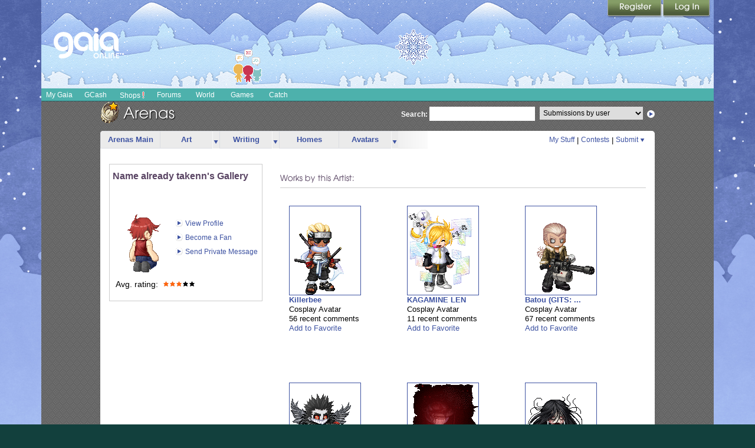

--- FILE ---
content_type: text/html; charset=UTF-8
request_url: https://cdn1.gaiaonline.com/arena/gallery/?uid=31981241
body_size: 15985
content:

<!DOCTYPE html PUBLIC "-//W3C//DTD XHTML 1.0 Transitional//EN" "http://www.w3.org/TR/xhtml1/DTD/xhtml1-transitional.dtd">
    <html xmlns="https://www.w3.org/1999/xhtml"  xmlns:og="https://opengraphprotocol.org/schema/"  xml:lang="en" lang="en">
    <head>
    <!--[if IE]><![endif]-->

<meta http-equiv="Content-Type" content="text/html; charset=utf-8" />
<meta name="description" content="Gaia Online is an online hangout, incorporating social networking, forums, gaming and a virtual world." />
<meta name="apple-itunes-app" content="app-id=1453789654" />
<meta name="google-site-verification" content="FwjfuDpOgjrN_7IIU1mbMQJySF90elIWFmFHpYyMP4w" />
<meta name="p:domain_verify" content="fa8c772de9cf2dd484e05709a1c9fe47fa8c772de9cf2dd484e05709a1c9fe47" />
<meta name="ROBOTS" content="NOODP" />
<title>Artist Gallery | Gaia Online</title>
<link rel="search" href="//cdn1.gaiaonline.com/gaiaonline_search.xml" type="application/opensearchdescription+xml" title="Gaia Online" />
<script type="text/javascript">/*<![CDATA[*/function GAIA_config(key){return {"main_server":"www.gaiaonline.com","graphics_server":"graphics.gaiaonline.com","jscompiler_server":"cdn1.gaiaonline.com","gsi_server":"www.gaiaonline.com","no_image":"https:\/\/graphics.gaiaonline.com\/images\/s.gif","avatar_server":"a1cdn.gaiaonline.com","avatar_save":"www.gaiaonline.com","session_page":6900,"cache_value":2064407716,"gbar_autorefresh_interval":"30000","town_name":"barton","fb_api_key":"b42652b5e5704574a0916309f7d55b6e","fading_alerts":0,"is_vip_member":0,"vip_discount_available":0}[key.toLowerCase()];}/*]]>*/</script>
<link rel="stylesheet" type="text/css" href="https://cdn1.gaiaonline.com/src/_/e143bb5df5304ae98988a03a4dabca2e-1483-69/pkg-bbcode.css" media="screen" />
<link rel="stylesheet" type="text/css" href="https://cdn1.gaiaonline.com/src/_/e143bb5df5304ae98988a03a4dabca2e-1483-44/src/layout/gaialol/print.css" media="print" />
<script type="text/javascript">/*<![CDATA[*/
var _gaq=[["_setAccount","UA-3607820-1"],["_trackPageview"],["_trackPageLoadTime"]];
/*]]>*/</script>
<!-- AD MODULE: head_freestar --><!-- head_freestar: freestar ads head -->
    <link rel="preconnect" href="https://a.pub.network/" crossorigin />
    <link rel="preconnect" href="https://b.pub.network/" crossorigin />
    <link rel="preconnect" href="https://c.pub.network/" crossorigin />
    <link rel="preconnect" href="https://d.pub.network/" crossorigin />
    <link rel="preconnect" href="https://c.amazon-adsystem.com" crossorigin />
    <link rel="preconnect" href="https://s.amazon-adsystem.com" crossorigin />
    <link rel="preconnect" href="https://btloader.com/" crossorigin />
    <link rel="preconnect" href="https://api.btloader.com/" crossorigin />
    <link rel="preconnect" href="https://confiant-integrations.global.ssl.fastly.net" crossorigin />
    <link rel="stylesheet" href="https://a.pub.network/core/pubfig/cls.css">
    <script data-cfasync="false" type="text/javascript">
        var freestar = freestar || {};
        freestar.queue = freestar.queue || [];
        freestar.config = freestar.config || {};
        freestar.config.enabled_slots = [];
        freestar.initCallback = function () { (freestar.config.enabled_slots.length === 0) ? freestar.initCallbackCalled = false : freestar.newAdSlots(freestar.config.enabled_slots) }
    </script>
    <script src="https://a.pub.network/gaiaonline-com/pubfig.min.js" data-cfasync="false" async></script><!-- AD MODULE: head_globalimpression --><script>
    fetch('https://display.globalsun.io/networks/0f3be841-7c12-4903-b44a-c6d4c823657f.json')
        .then((res) => res.json())
        .then((res) => {
            window._config_setup= {
                apiKey: res[window.location.hostname]
            }
            const platformScript = document.createElement('script');
            platformScript.src = 'https://display.globalsun.io/platform.js';
            platformScript.async = true;
            document.head.appendChild(platformScript);
        })
</script><!-- AD MODULE: head_other --><!-- empty for now -->
    <script type="text/javascript">
var gaia_currency_type = "2";
var gaia_currency_name = "Platinum";
var gaia_gold_to_plat = 10000000;
var GAIA_TYPE_GOLD = 1;
var GAIA_TYPE_PLAT = 2;
        function gaiaGoldToPlatinum(gold) {
            if (gold < 1) {
                return 0;
            }
            return Math.max(1, Math.floor(gold / window.gaia_gold_to_plat));
        }
        function gaiaConvertFromGold(gold) {
            if (window.gaia_currency_type == window.GAIA_TYPE_PLAT) {
                return window.gaiaGoldToPlatinum(gold);
            }
            return gold;
        }
    </script>

<link rel="stylesheet" type="text/css" href="https://cdn1.gaiaonline.com/src/_/e143bb5df5304ae98988a03a4dabca2e-1483-550/pkg-gaia_header_core.css" media="screen" />
<!--[if IE 7]><link rel="stylesheet" type="text/css" href="https://cdn1.gaiaonline.com/src/_/e143bb5df5304ae98988a03a4dabca2e-1483-367/src/css/core2_ie7.css" media="screen" /><![endif]-->
<link rel="stylesheet" type="text/css" href="https://cdn1.gaiaonline.com/src/_/e143bb5df5304ae98988a03a4dabca2e-1483-367/src/css/core2_centered.css" media="screen" />
<link rel="stylesheet" type="text/css" href="https://cdn1.gaiaonline.com/src/_/e143bb5df5304ae98988a03a4dabca2e-1483-5/src/yui/menu/assets/skins/sam/menu.css" media="screen" />
<link rel="stylesheet" type="text/css" href="https://cdn1.gaiaonline.com/src/_/e143bb5df5304ae98988a03a4dabca2e-1483-274/src/css/arena/common.css" media="screen" />
<link rel="stylesheet" type="text/css" href="https://cdn1.gaiaonline.com/src/_/e143bb5df5304ae98988a03a4dabca2e-1483-274/src/css/arena/gallery.css" media="screen" />
<link rel="stylesheet" type="text/css" href="https://cdn1.gaiaonline.com/src/_/e143bb5df5304ae98988a03a4dabca2e-1483-274/src/css/arena/gallery_comments.css" media="screen" />
<link rel="stylesheet" type="text/css" href="https://cdn1.gaiaonline.com/src/_/e143bb5df5304ae98988a03a4dabca2e-1483-383/src/css/grids/grid_zakirhussain-min.css" media="screen" />
<link rel="stylesheet" type="text/css" href="https://cdn1.gaiaonline.com/src/_/e143bb5df5304ae98988a03a4dabca2e-1483-69/pkg-bbcode.css" media="screen" />
<link rel="stylesheet" type="text/css" href="https://cdn1.gaiaonline.com/src/_/e143bb5df5304ae98988a03a4dabca2e-1483-44/src/layout/gaialol/print.css" media="print" />
<script type="text/javascript" src="https://cdn1.gaiaonline.com/src/_/e143bb5df5304ae98988a03a4dabca2e-1483-652/pkg-gaia_core_nli.js"></script>
<script src="//graphics.gaiaonline.com/ruffle/20250917/ruffle.js?source=jsheader"></script><script type="text/javascript" src="https://cdn1.gaiaonline.com/src/vendors/yui/alloy3.0/build/aui/aui-min.js?v=1"></script>
<script type="text/javascript" src="https://cdn1.gaiaonline.com/src/js/util/url-cleaner-html5history-min.js"></script>
<script type="text/javascript" src="https://cdn1.gaiaonline.com/src/_/e143bb5df5304ae98988a03a4dabca2e-1483-269/src/js/arena/common.js"></script>
<script type="text/javascript" src="https://cdn1.gaiaonline.com/src/_/e143bb5df5304ae98988a03a4dabca2e-1483-269/src/js/arena/favorite.js"></script>
<script type="text/javascript" src="https://cdn1.gaiaonline.com/src/_/e143bb5df5304ae98988a03a4dabca2e-1483-269/src/js/arena/multi-drop.js"></script>
<script type="text/javascript" src="https://cdn1.gaiaonline.com/src/_/e143bb5df5304ae98988a03a4dabca2e-1483-269/src/js/arena/multi-favorite.js"></script>
<script type="text/javascript" src="https://cdn1.gaiaonline.com/src/_/e143bb5df5304ae98988a03a4dabca2e-1483-269/src/js/arena/artist-comment-min.js"></script>
<script type="text/javascript" src="https://cdn1.gaiaonline.com/src/_/e143bb5df5304ae98988a03a4dabca2e-1483-269/src/js/arena/gallery.js"></script>
<script type="text/javascript" src="https://cdn1.gaiaonline.com/src/_/e143bb5df5304ae98988a03a4dabca2e-1483-269/src/js/arena/dropdown.js"></script>
<script type="text/javascript" src="https://cdn1.gaiaonline.com/src/_/e143bb5df5304ae98988a03a4dabca2e-1483-269/src/js/arena/collection.js"></script>
<script type="text/javascript" src="https://cdn1.gaiaonline.com/src/_/e143bb5df5304ae98988a03a4dabca2e-1483-69/pkg-bbcode.js"></script>
<style>
                body{
                    background-position : fixed top left;
                    background-image : url(/mfs/index/adminupload/landingimage/background/224f31ece15d.jpg) ;
                }
                </style>
    <!-- 3faf56d34e1e16412beb9632b7daa127 -->



    </head>

    <body class=" community artarenas bbcode-swap-blocked-group bbcode-swap-blocked-group app-page_arena time-day   nli no-js  ">

<!-- Google Tag Manager (noscript) -->
<script async src="https://www.googletagmanager.com/gtag/js?id=G-DCF1Y6ZQXV"></script>
<script>
  window.dataLayer = window.dataLayer || [];
  function gtag(){dataLayer.push(arguments);}
  gtag('js', new Date());

  gtag('config', 'G-DCF1Y6ZQXV');

</script>
<!-- End Google Tag Manager (noscript) -->
<style>
    /* styles for show_bonus_percentage_on_header */
    #show_on_header_span{
        position: relative;
        top : 7px;
        padding : 3px;
        left : 10px;
        margin-right : 15px;
        border-radius: 5px;
    }

    #show_on_header_span:after{
        content:"";/* required */
        position: absolute;
        top:0;
        right:100%;
        border-width: 10px;
        border-style:solid;
        border-color: inherit;
        border-top-color:transparent;
        border-bottom-color:transparent;
        border-left-color:transparent;
        margin-right: -3px;
        border-radius: 5px;
        border-top-left-radius: 25px;
    }

    .hud-item-value-new {
        border-radius: 15px;
        padding-right: 10px;
    }

</style>
<div id="ach_menu_container"></div>
<div id="gaia_header" class="colorswitcher-disabled town-barton internal" data-lastcolor="default"  >


    
<div class="header_content" >
        <h1 class="accessAid">Welcome to Gaia! :: Artist Gallery</h1>
    <div class="gaiaLogo"><div class="bgAlpha"><a href="https://www.gaiaonline.com" title="Return to the Gaia Homepage"><span>Gaia Home</span></a></div></div>

    <link href="https://cdn1.gaiaonline.com/src/_/e143bb5df5304ae98988a03a4dabca2e-1483-https://cdn1.gaiaonline.com/src/css/event/header/winter.css" rel="stylesheet" type="text/css" media="screen" />




        <link href="//cdn1.gaiaonline.com/gaiaevent/engine/stylesheet/444?v=1768588938" rel="stylesheet" type="text/css" media="screen" />
        <a href="//www.gaiaonline.com/forum/t.113992572" title="Avatar Chat" id="sitecomponent_1_444">
            <img src="//u1cdn.gaiaonline.com/mfs/index/adminupload/4b36efc4da3f.gif" alt="" />
        </a>
        <link href="//cdn1.gaiaonline.com/gaiaevent/engine/stylesheet/502?v=1768588938" rel="stylesheet" type="text/css" media="screen" />
        <a href="//www.gaiaonline.com/gaiaevent/winter2025/" title="Snow Way!" id="sitecomponent_1_502">
            <img src="//u1cdn.gaiaonline.com/mfs/index/adminupload/7f791d8fd3a2.gif" alt="" />
        </a>
        <link href="//cdn1.gaiaonline.com/gaiaevent/engine/stylesheet/480?v=1768588938" rel="stylesheet" type="text/css" media="screen" />
<div id="memberLoginChoices" class="header-login " >
    <div class="header-login-liner">
        <a href="https://www.gaiaonline.com/auth/?_gaia_t_=4952" id="login" class="header-login-tab-login" title="Login to Gaia">Login</a>
        <a href="https://www.gaiaonline.com/register/?v=c&amp;_gaia_t_=4950" id="registerButton" class="header-login-tab-register" title="Create a free account now">Register</a>

        <div id="memberLoginBox" class="header-login-box-login">
            <form action="/auth/login/" id="memberloginForm" method="post">
                <fieldset id="loginfields" class="header-login-loginfields">
                    <p class="header-login-field-row" id="usernamerow"><input id="username" type="text" name="username" class="header-login-input-username header-login-input-username-default textbox" value="" tabindex="2" title="Your account's username (must be exact), user id, or email address"/></p>
                    <p class="header-login-field-row"><input id="password" type="password" name="password" class="header-login-input-password header-login-input-password-default textbox" tabindex="2" title="Hint: Your password is case-sensitive"/></p>
                    <p id="rememberMe" class="header-login-remember-me"><label for="autologin" title="Allow this browser to leave you logged in"><input  type="checkbox" id="autologin" name="autologin" tabindex="2" title="We recommend leaving this unchecked if this is a shared computer." class="gAutoToolPanel left-center"/> Remember Me</label></p>
                    <button type="submit" id="signInButton" name="signInButton" class="header-login-input-submit submit" value="" tabindex="2">Log In</button>
                    <p class="header-login-forgot-password"><a href="/account/sendpass/" title="Forgot your username/password?">Forgot your login?</a></p>
                </fieldset>

<input
id="llc9w8jhxgr3"
name="llc9w8jhxgr3"
type="hidden"
value="c9bcd0c21dba4b906b31b6224f0570f7"
/><a id="llc9w8jhxgr3" value="value=">a476dda2180eddf1b8c3845cf1639fca</a><input
id="sid"
name="sid"
type="hidden"
value="0d3a0731ra4by65ib03rgxhj8w9cl5ok"
/><a id="l5lc9w8jhxgr30bi56yb4a" value="value=">bea39839f924ee6b0d7e002f7bebd188</a><input
data-value="1768976285" type="hidden"
id="data_token"
name="token"
value="65abef94f06fd72f295b89cae524e3b1"
/><input
id="l5lc9w8jhxgr30bi56yb4a"
name="l5lc9w8jhxgr30bi56yb4a"
type="hidden"
value="c80b9bd1c29ecf66b965d325829fd75e"
/><input type="hidden" name="redirect" value="https://www.gaiaonline.com/arena/gallery/?uid=31981241" />
            </form>
        </div>
        <div class="header-login-tabborder"><!-- border separator --></div>
    </div>
</div>
    </div>




    <div id="gaia_menu_bar">
<script>
  function hideTheme() {
      var element = document.getElementById('theme_slider');
      if (element) element.style.display = 'none';
  }
  function handleThemeClick() {
    setTimeout(function() {
      fetch('/account/preferences/?change_dark_mode=299100026.1768976285.718334337')
        .then(response => response.json())
        .then(data => {
          location.reload();
        })
        .catch(error => {
          console.error('Error:', error);
          location.reload();
        });
    }, 500); // 500 milliseconds delay
  }
</script>
<div id="newmenu" class="no-js mega-menu yui-skin-sam">
    <ul id="nav" class="megamenu-sections">
        <li id="mygaia_menu" class="megamenu-standard-menu megamenu-menu-mygaia " style="display:block!important;"><a href="/register/?v=c&amp;&amp;redirect=https%3A%2F%2Fwww.gaiaonline.com%2Fmygaia%2F" class="megamenu-section-trigger"><span class="lt_selector"></span>My Gaia<span class="rt_selector"></span></a></li><li class="megamenu-divider"><!-- --></li>
	<li id="gcash_menu" class="megamenu-standard-menu megamenu-menu-gcash " style="display:block!important;"><a href="/register/?v=c&amp;&amp;redirect=https%3A%2F%2Fwww.gaiaonline.com%2Fpayments%2F%3F_gaia_t_%3D8608" class="megamenu-section-trigger"><span class="lt_selector"></span>GCash<span class="rt_selector"></span></a></li><li class="megamenu-divider"><!-- --></li>
        <li id="shopping_menu" class="megamenu-standard-menu megamenu-menu-shopping "><a href="/market/" class="megamenu-section-trigger"><span class="lt_selector"></span>Shops <span  style="font-size:14px;color:#FF3333;text-shadow: -1px 0 #FFF, 0 1px #FFF, 1px 0 #FFF, 0 -1px #FFF;">!</span><span class="rt_selector"></span></a></li><li class="megamenu-divider"><!-- --></li>

        <li id="community_menu" class="megamenu-standard-menu megamenu-menu-forum  selected"><a href="/forum/" class="megamenu-section-trigger"><span class="lt_selector"></span>Forums<span class="rt_selector"></span></a></li><li class="megamenu-divider"><!-- --></li>
        <li id="world_menu" class="megamenu-standard-menu megamenu-menu-world "><a href="/world/" class="megamenu-section-trigger"><span class="lt_selector"></span>World <span class="rt_selector"></span></a></li><li class="megamenu-divider"><!-- --></li>
        <li id="games_menu" class="megamenu-standard-menu megamenu-menu-games " ><a href="/games/" class="megamenu-section-trigger"><span class="lt_selector"></span>Games<span class="rt_selector"></span></a></li><li class="megamenu-divider"><!-- --></li>
	<li id="catch_menu" class="megamenu-standard-menu megamenu-menu-catch " style="display:block!important;"><a href="/register/?v=c&amp;&amp;redirect=https%3A%2F%2Fwww.gaiaonline.com%2Fluckycatch" class="megamenu-section-trigger"><span class="lt_selector"></span>Catch<span class="rt_selector"></span></a></li><li class="megamenu-divider"><!-- --></li>
    </ul>

</div>
    </div>

</div>
<noscript>
    <div class="requires-javascript"><p>Your browser has JavaScript disabled. <a href="//www.google.com/support/bin/answer.py?answer=23852"><strong>Enable JavaScript</strong></a> on your browser for most GaiaOnline features to work correctly.</p></div>
</noscript>

    <!-- main content column -->
    <div id="content">

    <!-- event background wrapper divs -->


<!-- START GRID: ZAKIR HUSSAIN -->

<div id="gaia_content" class="grid_zakir_hussain">

            <!-- START HEADER -->
                <div id="hd">
                            <div id="hdArenas">
	<ul>
		<li>
			<img class="arenasIcon" alt="Arenas" src="https://graphics.gaiaonline.com/images/arena-images/hd_arenas.gif" />
		</li>
	</ul>
</div>
<div id="arenaSearch">
	<form action="/arena/searches/" method="get" name="searchForm" id="searchForm">
		<fieldset>
			<label for="searchText">Search:</label>
			<input class="text" type="text" name="val" id="searchText" maxlength="100" value="" />
		</fieldset>
		<fieldset>
		<select name="searchby" id="searchBy" class="one">
				<option value="user">Submissions by user</option>
				<option value="username">by username</option>
				<option value="all">All Categories</option>
				<option value="picture">Art</option>				
															<option value="1">&nbsp;&nbsp;-Comics</option>
											<option value="2">&nbsp;&nbsp;-Painting And Drawing</option>
											<option value="3">&nbsp;&nbsp;-Photography</option>
													<option value="text">Writing</option>
															<option value="4">&nbsp;&nbsp;-Fiction</option>
											<option value="5">&nbsp;&nbsp;-Non-Fiction</option>
											<option value="6">&nbsp;&nbsp;-Poetry And Lyrics</option>
											<option value="32">&nbsp;&nbsp;-High School Flashback</option>
													
															<option value="8">Homes</option>
													<option value="avatar">Avatar</option>
				
															<option value="7">&nbsp;&nbsp;-Original Avatar</option>
											<option value="27">&nbsp;&nbsp;-Cosplay Avatar</option>
												</select>
		</fieldset>
		<fieldset>
			<input type="submit" name="searchSubmit" id="searchSubmit" class="searchSubmit  cta_link" value="submit" />
		</fieldset>
	</form>
</div>
                    </div>
        <!-- END HEADER -->
    
	<div id="bd">
			<div class="grid_rc_container_top">
				<div class="rc_top_left">&nbsp;</div>
				<div class="rc_top_right">&nbsp;</div>
			</div>
			<div id="yui-main">
				<!-- START ZONE 1A -->
                				<div class="yui-g">
					                        
<div id="arenas_tabs" class="gaia_tab_menu_structure gaia_navigation_tabs current_tab_"><div id="arenas_main" class="tab "><a href="/arena/" class="link " >Arenas Main</a></div><div id="arenas_art" class="tab  tab_withsubnav"><a href="/arena/art/" class="link " >Art</a><div  class="yuimenu"><div class="bd"><ul><li class="yuimenuitem first"><a href="/arena/art/comics/vote/" class="yuimenuitemlabel" >Comics</a></li><li class="yuimenuitem"><a href="/arena/art/painting-and-drawing/vote/" class="yuimenuitemlabel" >Painting And Drawing</a></li><li class="yuimenuitem last"><a href="/arena/art/photography/vote/" class="yuimenuitemlabel" >Photography</a></li></ul></div></div></div><div id="arenas_writing" class="tab  tab_withsubnav"><a href="/arena/writing/" class="link " >Writing</a><div  class="yuimenu"><div class="bd"><ul><li class="yuimenuitem first"><a href="/arena/writing/fiction/vote/" class="yuimenuitemlabel" >Fiction</a></li><li class="yuimenuitem"><a href="/arena/writing/non-fiction/vote/" class="yuimenuitemlabel" >Non-Fiction</a></li><li class="yuimenuitem"><a href="/arena/writing/poetry-and-lyrics/vote/" class="yuimenuitemlabel" >Poetry And Lyrics</a></li><li class="yuimenuitem last"><a href="/arena/writing/high-school-flashback/vote/" class="yuimenuitemlabel" >High School Flashback</a></li></ul></div></div></div><div id="arenas_housing" class="tab "><a href="/arena/gaia/homes/" class="link " >Homes</a></div><div id="arenas_avatar" class="tab  last_tab tab_withsubnav"><a href="/arena/gaia/avatar/" class="link " >Avatars</a><div  class="yuimenu"><div class="bd"><ul><li class="yuimenuitem first"><a href="/arena/gaia/original-avatar/vote/" class="yuimenuitemlabel" >Original Avatar</a></li><li class="yuimenuitem last"><a href="/arena/gaia/cosplay-avatar/vote/" class="yuimenuitemlabel" >Cosplay Avatar</a></li></ul></div></div></div><div class="tab_end">&nbsp;</div><span>&nbsp;</span><div class="clear"></div></div>

                                            <!-- START: Page-specific script -->
<script type="text/javascript">
	YAHOO.util.Event.onContentReady("arenasquicklinks", function () {
	var oMenuBar = new YAHOO.widget.MenuBar("arenasquicklinks", { 
	autosubmenudisplay: true, 
	hidedelay: 750, 
	lazyload: true });
	oMenuBar.render();
	});
</script>
<!-- END: Page-specific script -->

<div id="arenasquicklinks" class="yuimenubar yuimenubarnav">
	<div class="bd">
		<ul class="first-of-type">
			<li class="yuimenubaritem first-of-type">
				<a class="yuimenubaritemlabel" href="/arena/mystuff/">My Stuff</a>
			</li>
			<li class="seperator">&#124;</li>
			<li class="yuimenubaritem">
				<a class="yuimenubaritemlabel" href="/arena/contest/">Contests</a>
			</li>
			<li class="seperator">&#124;</li>
			<li class="yuimenubaritem">
				<a class="yuimenubaritemlabel submitdrop" href="#">
					<span class="submitText">Submit</span>
					<img class="dropImage" src="https://graphics.gaiaonline.com/images/arena-images/ic_drop_down.gif" />
				</a>
				<div id="submit" class="yuimenu displayAbove">
					<div class="bd">
						<ul>
							<li class="infotext">
								Submit your work
							</li>
							<li class="yuimenuitem submenu">
								<a class="yuimenuitemlabel submenu" href="/arena/entries/art/">&nbsp;&nbsp;- Art</a>
							</li>
							<li class="yuimenuitem submenu">
								<a class="yuimenuitemlabel submenu" href="/arena/entries/writing/">&nbsp;&nbsp;-&nbsp;Writing&nbsp;&nbsp;</a>
							</li>
							<li class="yuimenuitem submenu">
								<a class="yuimenuitemlabel submenu" href="/arena/entries/gaia/avatar/">&nbsp;&nbsp;- Avatar</a>
							</li>
							<li class="yuimenuitem submenu">
								<a class="yuimenuitemlabel submenu" href="/arena/entries/gaia/homes/">&nbsp;&nbsp;- Homes</a>
							</li>
						</ul>
					</div>
				</div>      
			</li>
		</ul>            
	</div>
</div>                                        				</div>
				<!-- END ZONE 1A -->
			</div>
			<div class="yui-gd">
				<!-- START ZONE 2A -->
                				<div class="yui-u first">
					                        <script type="text/javascript">
YAHOO.util.Event.onDOMReady(
	function(){
		initGallery(
		{
			wlerrordiv: 'wlError', 
			wlsigninerr: 'Please sign in to access this feature.', 
			wlajaxerr: 'Please try again after sometime.', 
			wldiv: 'addtowatchlist',  
			wlcurstate: 'unknown', 
			wlrm: '/arena/watchlist/delete-artist/31981241/', 
			wladd: '/arena/watchlist/add-artist/31981241/', 
			url:'/arena/gallery/?uid=31981241'
		})});
</script>
<div id="artist-info">
	<div class="bd postcontent">
		<div id="wlError" class="errorMessage"></div> 
		<ul>
			<li id="artistname">
				<span class="artist-name">
					Name already takenn's Gallery		
				</span>
			</li>
			<li id="artistimage">
				<img class="artist-image" alt="" title=""
				src="https://a1cdn.gaiaonline.com/dress-up/avatar/ava/b9/fe/44fd57a21e7feb9_flip.png?t=1314161803_6.00_00" />
			</li>
			<li id="viewprofile">
                <a href="https://www.gaiaonline.com/profiles/name-already-takenn/31981241/">
					<span class="link">View Profile</span>
				</a> 
	        </li>	     
						<li id="addtowatchlist">
				<!-- Javascript will place watchlist link here. -->
	        </li>
			<li id="sendpm">
	        	<a href="/profile/privmsg.php?mode=post&u=31981241">
					<span class="link">Send Private Message</span>
				</a> 
	        </li>
						<li id="avarage-rating">
				<span class="text">
					Avg. rating:					
					<div class="rating">
	  
              	    <div class="star star_on">&nbsp;</div>
              	  
              	    <div class="star star_on">&nbsp;</div>
              	  
              	    <div class="star star_on">&nbsp;</div>
              	  
                                             <div class="star">&nbsp;</div>
                     
               	  
                    <div class="star star">&nbsp;</div>
               	</div>					
				</span>
			</li>
			<li id="watched-by">
				<a href="/arena/searches/?val=31981241&searchby=fans">
				<span class="text">
									</span>
			</li>
		</ul>
	</div>
</div>
                                            
                                        				</div>
				<!-- END ZONE 2A -->
				<!-- START ZONE 2B -->
                				<div class="yui-u">
							                <script type="text/javascript">
YAHOO.util.Event.onDOMReady(function(){
	     	initCollection(
            {
                error_div: 'error_div',
                ajax_error: 'Please try again after sometime.',
                href_prefix1: "il_",
                href_prefix2: "nl_",
                ids: ["101946853","102506805","101403041","101022607","102431899","101830759","102352385","102339039","102292707","101347831","101529281","102048813","101916691","101903887","102194603","102199415","101266007","102137385","102014581","102019097"],
				referalPageURL : '%2Farena%2Fgallery%2F%3Fuid%3D31981241'
            }
        )
    }
);

</script>
<div id="error_div"></div>
<div id="favError"></div>

<div id="artist-work-right">
	<ul id="artist-work-ul">
		<li id="artist-work-img">
		</li>
		<li id="artist-work-ratenow">
			<button id="ratenowLink" href="">&nbsp;</button>
		</li>
	</ul>
</div>

<div id="my-fav-div-1" class="my-fav-div-stuff artiststuffwork">
	<div style="clear:both;"></div>
	<ul id="my-factBodyList-1">
	<!--<ul id="factBodyList">-->
		<script type="text/javascript">

	YAHOO.util.Event.onDOMReady(
		function(){
			initFavorite(
				{
					wlerrordiv: 'favError',
					wlsigninerr: 'Please sign in to access this feature.',
					wlajaxerr: 'Please try again after sometime.',
					wldiv: 'fav101946853',
					wlcurstate: '',
					wlrm: '/arena/watchlist/delete-post/101946853/',
					wladd: '/arena/watchlist/add-post/101946853/',
					rmText: 'Remove from Favorite',
					addText: 'Add to Favorite'
				}
			);
		}
	);

</script>	
<div id="my-stuff-avatar" class="stuff-div">
	<ul>
		<li>
			<a id="il_101946853" href="/arena/gaia/cosplay-avatar/vote/?entry_id=101946853"><img id="theGaiaObjectAvatar" class="art-img" src="https://a2cdn.gaiaonline.com/arena/ava/c1/2d/77a3274eee2dc1_aa1263609853.png" alt="Killerbee" title="Killerbee"></a>
		</li>
		<li>
			<span class="title">
				<a id="nl_101946853" href="/arena/gaia/cosplay-avatar/vote/?entry_id=101946853">
										Killerbee				</a>
			</span>
		</li>
		<li>
			<span class="category">
								Cosplay Avatar			</span>
		</li>
		<li>
			<span class="comments">
				56 recent comments
			</span>
		</li>
						<li>
			<div id="fav101946853">
				
			</div>
		</li>
	</ul>
</div>
		
	</ul>
</div>

<div id="my-fav-div-2" class="my-fav-div-stuff artiststuffwork">
	<div style="clear:both;"></div>
	<ul id="my-factBodyList-2">
	<!--<ul id="factBodyList">-->
		<script type="text/javascript">

	YAHOO.util.Event.onDOMReady(
		function(){
			initFavorite(
				{
					wlerrordiv: 'favError',
					wlsigninerr: 'Please sign in to access this feature.',
					wlajaxerr: 'Please try again after sometime.',
					wldiv: 'fav102506805',
					wlcurstate: '',
					wlrm: '/arena/watchlist/delete-post/102506805/',
					wladd: '/arena/watchlist/add-post/102506805/',
					rmText: 'Remove from Favorite',
					addText: 'Add to Favorite'
				}
			);
		}
	);

</script>	
<div id="my-stuff-avatar" class="stuff-div">
	<ul>
		<li>
			<a id="il_102506805" href="/arena/gaia/cosplay-avatar/vote/?entry_id=102506805"><img id="theGaiaObjectAvatar" class="art-img" src="https://a2cdn.gaiaonline.com/arena/ava/33/2a/51f00c44fa2a33_aa1302032572.png" alt="KAGAMINE LEN" title="KAGAMINE LEN"></a>
		</li>
		<li>
			<span class="title">
				<a id="nl_102506805" href="/arena/gaia/cosplay-avatar/vote/?entry_id=102506805">
										KAGAMINE LEN				</a>
			</span>
		</li>
		<li>
			<span class="category">
								Cosplay Avatar			</span>
		</li>
		<li>
			<span class="comments">
				11 recent comments
			</span>
		</li>
						<li>
			<div id="fav102506805">
				
			</div>
		</li>
	</ul>
</div>
		
	</ul>
</div>

<div id="my-fav-div-3" class="my-fav-div-stuff artiststuffwork">
	<div style="clear:both;"></div>
	<ul id="my-factBodyList-3">
	<!--<ul id="factBodyList">-->
		<script type="text/javascript">

	YAHOO.util.Event.onDOMReady(
		function(){
			initFavorite(
				{
					wlerrordiv: 'favError',
					wlsigninerr: 'Please sign in to access this feature.',
					wlajaxerr: 'Please try again after sometime.',
					wldiv: 'fav101403041',
					wlcurstate: '',
					wlrm: '/arena/watchlist/delete-post/101403041/',
					wladd: '/arena/watchlist/add-post/101403041/',
					rmText: 'Remove from Favorite',
					addText: 'Add to Favorite'
				}
			);
		}
	);

</script>	
<div id="my-stuff-avatar" class="stuff-div">
	<ul>
		<li>
			<a id="il_101403041" href="/arena/gaia/cosplay-avatar/vote/?entry_id=101403041"><img id="theGaiaObjectAvatar" class="art-img" src="https://a2cdn.gaiaonline.com/arena/ava/5b/44/cdab6573445b_aa1243652585.png" alt="Batou (GITS: SAC)" title="Batou (GITS: SAC)"></a>
		</li>
		<li>
			<span class="title">
				<a id="nl_101403041" href="/arena/gaia/cosplay-avatar/vote/?entry_id=101403041">
										Batou (GITS: ...				</a>
			</span>
		</li>
		<li>
			<span class="category">
								Cosplay Avatar			</span>
		</li>
		<li>
			<span class="comments">
				67 recent comments
			</span>
		</li>
						<li>
			<div id="fav101403041">
				
			</div>
		</li>
	</ul>
</div>
		
	</ul>
</div>

<div id="my-fav-div-4" class="my-fav-div-stuff artiststuffwork">
	<div style="clear:both;"></div>
	<ul id="my-factBodyList-4">
	<!--<ul id="factBodyList">-->
		<script type="text/javascript">

	YAHOO.util.Event.onDOMReady(
		function(){
			initFavorite(
				{
					wlerrordiv: 'favError',
					wlsigninerr: 'Please sign in to access this feature.',
					wlajaxerr: 'Please try again after sometime.',
					wldiv: 'fav101022607',
					wlcurstate: '',
					wlrm: '/arena/watchlist/delete-post/101022607/',
					wladd: '/arena/watchlist/add-post/101022607/',
					rmText: 'Remove from Favorite',
					addText: 'Add to Favorite'
				}
			);
		}
	);

</script>	
<div id="my-stuff-avatar" class="stuff-div">
	<ul>
		<li>
			<a id="il_101022607" href="/arena/gaia/cosplay-avatar/vote/?entry_id=101022607"><img id="theGaiaObjectAvatar" class="art-img" src="https://a2cdn.gaiaonline.com/arena/ava/5d/b5/7038da96f9b55d_aa1231432593.png" alt="Ryuk (Deathnote)" title="Ryuk (Deathnote)"></a>
		</li>
		<li>
			<span class="title">
				<a id="nl_101022607" href="/arena/gaia/cosplay-avatar/vote/?entry_id=101022607">
										Ryuk (Deathnote)				</a>
			</span>
		</li>
		<li>
			<span class="category">
								Cosplay Avatar			</span>
		</li>
		<li>
			<span class="comments">
				400 recent comments
			</span>
		</li>
						<li>
			<div id="fav101022607">
				
			</div>
		</li>
	</ul>
</div>
		
	</ul>
</div>

<div id="my-fav-div-5" class="my-fav-div-stuff artiststuffwork">
	<div style="clear:both;"></div>
	<ul id="my-factBodyList-5">
	<!--<ul id="factBodyList">-->
		<script type="text/javascript">

	YAHOO.util.Event.onDOMReady(
		function(){
			initFavorite(
				{
					wlerrordiv: 'favError',
					wlsigninerr: 'Please sign in to access this feature.',
					wlajaxerr: 'Please try again after sometime.',
					wldiv: 'fav102431899',
					wlcurstate: '',
					wlrm: '/arena/watchlist/delete-post/102431899/',
					wladd: '/arena/watchlist/add-post/102431899/',
					rmText: 'Remove from Favorite',
					addText: 'Add to Favorite'
				}
			);
		}
	);

</script>	
<div id="my-stuff-avatar" class="stuff-div">
	<ul>
		<li>
			<a id="il_102431899" href="/arena/gaia/original-avatar/vote/?entry_id=102431899"><img id="theGaiaObjectAvatar" class="art-img" src="https://a2cdn.gaiaonline.com/arena/ava/ac/4b/7a09396c1044bac_aa1294093531.png" alt="Fear of the Dark" title="Fear of the Dark"></a>
		</li>
		<li>
			<span class="title">
				<a id="nl_102431899" href="/arena/gaia/original-avatar/vote/?entry_id=102431899">
										Fear of the Dark				</a>
			</span>
		</li>
		<li>
			<span class="category">
								Original Avatar			</span>
		</li>
		<li>
			<span class="comments">
				28 recent comments
			</span>
		</li>
						<li>
			<div id="fav102431899">
				
			</div>
		</li>
	</ul>
</div>
		
	</ul>
</div>

<div id="my-fav-div-6" class="my-fav-div-stuff artiststuffwork">
	<div style="clear:both;"></div>
	<ul id="my-factBodyList-6">
	<!--<ul id="factBodyList">-->
		<script type="text/javascript">

	YAHOO.util.Event.onDOMReady(
		function(){
			initFavorite(
				{
					wlerrordiv: 'favError',
					wlsigninerr: 'Please sign in to access this feature.',
					wlajaxerr: 'Please try again after sometime.',
					wldiv: 'fav101830759',
					wlcurstate: '',
					wlrm: '/arena/watchlist/delete-post/101830759/',
					wladd: '/arena/watchlist/add-post/101830759/',
					rmText: 'Remove from Favorite',
					addText: 'Add to Favorite'
				}
			);
		}
	);

</script>	
<div id="my-stuff-avatar" class="stuff-div">
	<ul>
		<li>
			<a id="il_101830759" href="/arena/gaia/cosplay-avatar/vote/?entry_id=101830759"><img id="theGaiaObjectAvatar" class="art-img" src="https://a2cdn.gaiaonline.com/arena/ava/90/50/235a5869d5090_aa1257737445.png" alt="Cynthia Velasquez" title="Cynthia Velasquez"></a>
		</li>
		<li>
			<span class="title">
				<a id="nl_101830759" href="/arena/gaia/cosplay-avatar/vote/?entry_id=101830759">
										Cynthia Velas...				</a>
			</span>
		</li>
		<li>
			<span class="category">
								Cosplay Avatar			</span>
		</li>
		<li>
			<span class="comments">
				20 recent comments
			</span>
		</li>
						<li>
			<div id="fav101830759">
				
			</div>
		</li>
	</ul>
</div>
		
	</ul>
</div>

<div id="my-fav-div-7" class="my-fav-div-stuff artiststuffwork">
	<div style="clear:both;"></div>
	<ul id="my-factBodyList-7">
	<!--<ul id="factBodyList">-->
		<script type="text/javascript">

	YAHOO.util.Event.onDOMReady(
		function(){
			initFavorite(
				{
					wlerrordiv: 'favError',
					wlsigninerr: 'Please sign in to access this feature.',
					wlajaxerr: 'Please try again after sometime.',
					wldiv: 'fav102352385',
					wlcurstate: '',
					wlrm: '/arena/watchlist/delete-post/102352385/',
					wladd: '/arena/watchlist/add-post/102352385/',
					rmText: 'Remove from Favorite',
					addText: 'Add to Favorite'
				}
			);
		}
	);

</script>	
<div id="my-stuff-avatar" class="stuff-div">
	<ul>
		<li>
			<a id="il_102352385" href="/arena/gaia/cosplay-avatar/vote/?entry_id=102352385"><img id="theGaiaObjectAvatar" class="art-img" src="https://a2cdn.gaiaonline.com/arena/ava/07/fe/198154aadfe07_aa1287385179.png" alt="Final Fantasy X -" title="Final Fantasy X -"></a>
		</li>
		<li>
			<span class="title">
				<a id="nl_102352385" href="/arena/gaia/cosplay-avatar/vote/?entry_id=102352385">
										Final Fantasy...				</a>
			</span>
		</li>
		<li>
			<span class="category">
								Cosplay Avatar			</span>
		</li>
		<li>
			<span class="comments">
				44 recent comments
			</span>
		</li>
						<li>
			<div id="fav102352385">
				
			</div>
		</li>
	</ul>
</div>
		
	</ul>
</div>

<div id="my-fav-div-8" class="my-fav-div-stuff artiststuffwork">
	<div style="clear:both;"></div>
	<ul id="my-factBodyList-8">
	<!--<ul id="factBodyList">-->
		<script type="text/javascript">

	YAHOO.util.Event.onDOMReady(
		function(){
			initFavorite(
				{
					wlerrordiv: 'favError',
					wlsigninerr: 'Please sign in to access this feature.',
					wlajaxerr: 'Please try again after sometime.',
					wldiv: 'fav102339039',
					wlcurstate: '',
					wlrm: '/arena/watchlist/delete-post/102339039/',
					wladd: '/arena/watchlist/add-post/102339039/',
					rmText: 'Remove from Favorite',
					addText: 'Add to Favorite'
				}
			);
		}
	);

</script>	
<div id="my-stuff-avatar" class="stuff-div">
	<ul>
		<li>
			<a id="il_102339039" href="/arena/gaia/cosplay-avatar/vote/?entry_id=102339039"><img id="theGaiaObjectAvatar" class="art-img" src="https://a2cdn.gaiaonline.com/arena/ava/75/30/2a8ec201f3075_aa1286240756.png" alt="Blanka" title="Blanka"></a>
		</li>
		<li>
			<span class="title">
				<a id="nl_102339039" href="/arena/gaia/cosplay-avatar/vote/?entry_id=102339039">
										Blanka				</a>
			</span>
		</li>
		<li>
			<span class="category">
								Cosplay Avatar			</span>
		</li>
		<li>
			<span class="comments">
				6 recent comments
			</span>
		</li>
						<li>
			<div id="fav102339039">
				
			</div>
		</li>
	</ul>
</div>
		
	</ul>
</div>

<div id="my-fav-div-9" class="my-fav-div-stuff artiststuffwork">
	<div style="clear:both;"></div>
	<ul id="my-factBodyList-9">
	<!--<ul id="factBodyList">-->
		<script type="text/javascript">

	YAHOO.util.Event.onDOMReady(
		function(){
			initFavorite(
				{
					wlerrordiv: 'favError',
					wlsigninerr: 'Please sign in to access this feature.',
					wlajaxerr: 'Please try again after sometime.',
					wldiv: 'fav102292707',
					wlcurstate: '',
					wlrm: '/arena/watchlist/delete-post/102292707/',
					wladd: '/arena/watchlist/add-post/102292707/',
					rmText: 'Remove from Favorite',
					addText: 'Add to Favorite'
				}
			);
		}
	);

</script>	
<div id="my-stuff-avatar" class="stuff-div">
	<ul>
		<li>
			<a id="il_102292707" href="/arena/gaia/cosplay-avatar/vote/?entry_id=102292707"><img id="theGaiaObjectAvatar" class="art-img" src="https://a2cdn.gaiaonline.com/arena/ava/ce/f4/1c2aa8ff9f4ce_aa1282578125.png" alt="Umineko No Naku K" title="Umineko No Naku K"></a>
		</li>
		<li>
			<span class="title">
				<a id="nl_102292707" href="/arena/gaia/cosplay-avatar/vote/?entry_id=102292707">
										Umineko No Na...				</a>
			</span>
		</li>
		<li>
			<span class="category">
								Cosplay Avatar			</span>
		</li>
		<li>
			<span class="comments">
				2 recent comments
			</span>
		</li>
						<li>
			<div id="fav102292707">
				
			</div>
		</li>
	</ul>
</div>
		
	</ul>
</div>

<div id="my-fav-div-10" class="my-fav-div-stuff artiststuffwork">
	<div style="clear:both;"></div>
	<ul id="my-factBodyList-10">
	<!--<ul id="factBodyList">-->
		<script type="text/javascript">

	YAHOO.util.Event.onDOMReady(
		function(){
			initFavorite(
				{
					wlerrordiv: 'favError',
					wlsigninerr: 'Please sign in to access this feature.',
					wlajaxerr: 'Please try again after sometime.',
					wldiv: 'fav101347831',
					wlcurstate: '',
					wlrm: '/arena/watchlist/delete-post/101347831/',
					wladd: '/arena/watchlist/add-post/101347831/',
					rmText: 'Remove from Favorite',
					addText: 'Add to Favorite'
				}
			);
		}
	);

</script>	
<div id="my-stuff-avatar" class="stuff-div">
	<ul>
		<li>
			<a id="il_101347831" href="/arena/gaia/cosplay-avatar/vote/?entry_id=101347831"><img id="theGaiaObjectAvatar" class="art-img" src="https://a2cdn.gaiaonline.com/arena/ava/3d/82/5edff34e6823d_aa1241845351.png" alt="Dr. Stein(Soul Ea" title="Dr. Stein(Soul Ea"></a>
		</li>
		<li>
			<span class="title">
				<a id="nl_101347831" href="/arena/gaia/cosplay-avatar/vote/?entry_id=101347831">
										Dr. Stein(Sou...				</a>
			</span>
		</li>
		<li>
			<span class="category">
								Cosplay Avatar			</span>
		</li>
		<li>
			<span class="comments">
				19 recent comments
			</span>
		</li>
						<li>
			<div id="fav101347831">
				
			</div>
		</li>
	</ul>
</div>
		
	</ul>
</div>

<div id="my-fav-div-11" class="my-fav-div-stuff artiststuffwork">
	<div style="clear:both;"></div>
	<ul id="my-factBodyList-11">
	<!--<ul id="factBodyList">-->
		<script type="text/javascript">

	YAHOO.util.Event.onDOMReady(
		function(){
			initFavorite(
				{
					wlerrordiv: 'favError',
					wlsigninerr: 'Please sign in to access this feature.',
					wlajaxerr: 'Please try again after sometime.',
					wldiv: 'fav101529281',
					wlcurstate: '',
					wlrm: '/arena/watchlist/delete-post/101529281/',
					wladd: '/arena/watchlist/add-post/101529281/',
					rmText: 'Remove from Favorite',
					addText: 'Add to Favorite'
				}
			);
		}
	);

</script>	
<div id="my-stuff-avatar" class="stuff-div">
	<ul>
		<li>
			<a id="il_101529281" href="/arena/gaia/cosplay-avatar/vote/?entry_id=101529281"><img id="theGaiaObjectAvatar" class="art-img" src="https://a2cdn.gaiaonline.com/arena/ava/55/1c/649a555c1081c55_aa1247028418.png" alt="Justin Law" title="Justin Law"></a>
		</li>
		<li>
			<span class="title">
				<a id="nl_101529281" href="/arena/gaia/cosplay-avatar/vote/?entry_id=101529281">
										Justin Law				</a>
			</span>
		</li>
		<li>
			<span class="category">
								Cosplay Avatar			</span>
		</li>
		<li>
			<span class="comments">
				29 recent comments
			</span>
		</li>
						<li>
			<div id="fav101529281">
				
			</div>
		</li>
	</ul>
</div>
		
	</ul>
</div>

<div id="my-fav-div-12" class="my-fav-div-stuff artiststuffwork">
	<div style="clear:both;"></div>
	<ul id="my-factBodyList-12">
	<!--<ul id="factBodyList">-->
		<script type="text/javascript">

	YAHOO.util.Event.onDOMReady(
		function(){
			initFavorite(
				{
					wlerrordiv: 'favError',
					wlsigninerr: 'Please sign in to access this feature.',
					wlajaxerr: 'Please try again after sometime.',
					wldiv: 'fav102048813',
					wlcurstate: '',
					wlrm: '/arena/watchlist/delete-post/102048813/',
					wladd: '/arena/watchlist/add-post/102048813/',
					rmText: 'Remove from Favorite',
					addText: 'Add to Favorite'
				}
			);
		}
	);

</script>	
<div id="my-stuff-avatar" class="stuff-div">
	<ul>
		<li>
			<a id="il_102048813" href="/arena/gaia/cosplay-avatar/vote/?entry_id=102048813"><img id="theGaiaObjectAvatar" class="art-img" src="https://a2cdn.gaiaonline.com/arena/ava/3a/1d/7efe7e2ab51d3a_aa1269240854.png" alt="Wakka - FF X (re-" title="Wakka - FF X (re-"></a>
		</li>
		<li>
			<span class="title">
				<a id="nl_102048813" href="/arena/gaia/cosplay-avatar/vote/?entry_id=102048813">
										Wakka - FF X ...				</a>
			</span>
		</li>
		<li>
			<span class="category">
								Cosplay Avatar			</span>
		</li>
		<li>
			<span class="comments">
				88 recent comments
			</span>
		</li>
						<li>
			<div id="fav102048813">
				
			</div>
		</li>
	</ul>
</div>
		
	</ul>
</div>

<div id="my-fav-div-13" class="my-fav-div-stuff artiststuffwork">
	<div style="clear:both;"></div>
	<ul id="my-factBodyList-13">
	<!--<ul id="factBodyList">-->
		<script type="text/javascript">

	YAHOO.util.Event.onDOMReady(
		function(){
			initFavorite(
				{
					wlerrordiv: 'favError',
					wlsigninerr: 'Please sign in to access this feature.',
					wlajaxerr: 'Please try again after sometime.',
					wldiv: 'fav101916691',
					wlcurstate: '',
					wlrm: '/arena/watchlist/delete-post/101916691/',
					wladd: '/arena/watchlist/add-post/101916691/',
					rmText: 'Remove from Favorite',
					addText: 'Add to Favorite'
				}
			);
		}
	);

</script>	
<div id="my-stuff-avatar" class="stuff-div">
	<ul>
		<li>
			<a id="il_101916691" href="/arena/gaia/cosplay-avatar/vote/?entry_id=101916691"><img id="theGaiaObjectAvatar" class="art-img" src="https://a2cdn.gaiaonline.com/arena/ava/88/e9/1a534bacfce988_aa1262077226.png" alt="Beatrice" title="Beatrice"></a>
		</li>
		<li>
			<span class="title">
				<a id="nl_101916691" href="/arena/gaia/cosplay-avatar/vote/?entry_id=101916691">
										Beatrice				</a>
			</span>
		</li>
		<li>
			<span class="category">
								Cosplay Avatar			</span>
		</li>
		<li>
			<span class="comments">
				27 recent comments
			</span>
		</li>
						<li>
			<div id="fav101916691">
				
			</div>
		</li>
	</ul>
</div>
		
	</ul>
</div>

<div id="my-fav-div-14" class="my-fav-div-stuff artiststuffwork">
	<div style="clear:both;"></div>
	<ul id="my-factBodyList-14">
	<!--<ul id="factBodyList">-->
		<script type="text/javascript">

	YAHOO.util.Event.onDOMReady(
		function(){
			initFavorite(
				{
					wlerrordiv: 'favError',
					wlsigninerr: 'Please sign in to access this feature.',
					wlajaxerr: 'Please try again after sometime.',
					wldiv: 'fav101903887',
					wlcurstate: '',
					wlrm: '/arena/watchlist/delete-post/101903887/',
					wladd: '/arena/watchlist/add-post/101903887/',
					rmText: 'Remove from Favorite',
					addText: 'Add to Favorite'
				}
			);
		}
	);

</script>	
<div id="my-stuff-avatar" class="stuff-div">
	<ul>
		<li>
			<a id="il_101903887" href="/arena/gaia/cosplay-avatar/vote/?entry_id=101903887"><img id="theGaiaObjectAvatar" class="art-img" src="https://a2cdn.gaiaonline.com/arena/ava/21/47/5203f2b7844721_aa1261457612.png" alt="Sir Auron ~ Final" title="Sir Auron ~ Final"></a>
		</li>
		<li>
			<span class="title">
				<a id="nl_101903887" href="/arena/gaia/cosplay-avatar/vote/?entry_id=101903887">
										Sir Auron ~ F...				</a>
			</span>
		</li>
		<li>
			<span class="category">
								Cosplay Avatar			</span>
		</li>
		<li>
			<span class="comments">
				82 recent comments
			</span>
		</li>
						<li>
			<div id="fav101903887">
				
			</div>
		</li>
	</ul>
</div>
		
	</ul>
</div>

<div id="my-fav-div-15" class="my-fav-div-stuff artiststuffwork">
	<div style="clear:both;"></div>
	<ul id="my-factBodyList-15">
	<!--<ul id="factBodyList">-->
		<script type="text/javascript">

	YAHOO.util.Event.onDOMReady(
		function(){
			initFavorite(
				{
					wlerrordiv: 'favError',
					wlsigninerr: 'Please sign in to access this feature.',
					wlajaxerr: 'Please try again after sometime.',
					wldiv: 'fav102194603',
					wlcurstate: '',
					wlrm: '/arena/watchlist/delete-post/102194603/',
					wladd: '/arena/watchlist/add-post/102194603/',
					rmText: 'Remove from Favorite',
					addText: 'Add to Favorite'
				}
			);
		}
	);

</script>	
<div id="my-stuff-avatar" class="stuff-div">
	<ul>
		<li>
			<a id="il_102194603" href="/arena/gaia/cosplay-avatar/vote/?entry_id=102194603"><img id="theGaiaObjectAvatar" class="art-img" src="https://a2cdn.gaiaonline.com/arena/ava/67/e8/43459e8e9be867_aa1277160347.png" alt="Hau! Rika!" title="Hau! Rika!"></a>
		</li>
		<li>
			<span class="title">
				<a id="nl_102194603" href="/arena/gaia/cosplay-avatar/vote/?entry_id=102194603">
										Hau! Rika!				</a>
			</span>
		</li>
		<li>
			<span class="category">
								Cosplay Avatar			</span>
		</li>
		<li>
			<span class="comments">
				9 recent comments
			</span>
		</li>
						<li>
			<div id="fav102194603">
				
			</div>
		</li>
	</ul>
</div>
		
	</ul>
</div>

<div id="my-fav-div-16" class="my-fav-div-stuff artiststuffwork">
	<div style="clear:both;"></div>
	<ul id="my-factBodyList-16">
	<!--<ul id="factBodyList">-->
		<script type="text/javascript">

	YAHOO.util.Event.onDOMReady(
		function(){
			initFavorite(
				{
					wlerrordiv: 'favError',
					wlsigninerr: 'Please sign in to access this feature.',
					wlajaxerr: 'Please try again after sometime.',
					wldiv: 'fav102199415',
					wlcurstate: '',
					wlrm: '/arena/watchlist/delete-post/102199415/',
					wladd: '/arena/watchlist/add-post/102199415/',
					rmText: 'Remove from Favorite',
					addText: 'Add to Favorite'
				}
			);
		}
	);

</script>	
<div id="my-stuff-avatar" class="stuff-div">
	<ul>
		<li>
			<a id="il_102199415" href="/arena/gaia/cosplay-avatar/vote/?entry_id=102199415"><img id="theGaiaObjectAvatar" class="art-img" src="https://a2cdn.gaiaonline.com/arena/ava/75/30/2a8ec201f3075_aa1277372997.png" alt="Remy" title="Remy"></a>
		</li>
		<li>
			<span class="title">
				<a id="nl_102199415" href="/arena/gaia/cosplay-avatar/vote/?entry_id=102199415">
										Remy				</a>
			</span>
		</li>
		<li>
			<span class="category">
								Cosplay Avatar			</span>
		</li>
		<li>
			<span class="comments">
				3 recent comments
			</span>
		</li>
						<li>
			<div id="fav102199415">
				
			</div>
		</li>
	</ul>
</div>
		
	</ul>
</div>

<div id="my-fav-div-17" class="my-fav-div-stuff artiststuffwork">
	<div style="clear:both;"></div>
	<ul id="my-factBodyList-17">
	<!--<ul id="factBodyList">-->
		<script type="text/javascript">

	YAHOO.util.Event.onDOMReady(
		function(){
			initFavorite(
				{
					wlerrordiv: 'favError',
					wlsigninerr: 'Please sign in to access this feature.',
					wlajaxerr: 'Please try again after sometime.',
					wldiv: 'fav101266007',
					wlcurstate: '',
					wlrm: '/arena/watchlist/delete-post/101266007/',
					wladd: '/arena/watchlist/add-post/101266007/',
					rmText: 'Remove from Favorite',
					addText: 'Add to Favorite'
				}
			);
		}
	);

</script>	
<div id="my-stuff-avatar" class="stuff-div">
	<ul>
		<li>
			<a id="il_101266007" href="/arena/gaia/cosplay-avatar/vote/?entry_id=101266007"><img id="theGaiaObjectAvatar" class="art-img" src="https://a2cdn.gaiaonline.com/arena/ava/e1/ce/46d7b04b77cee1_aa1239404829.png" alt="Shinigami-Sama" title="Shinigami-Sama"></a>
		</li>
		<li>
			<span class="title">
				<a id="nl_101266007" href="/arena/gaia/cosplay-avatar/vote/?entry_id=101266007">
										Shinigami-Sama				</a>
			</span>
		</li>
		<li>
			<span class="category">
								Cosplay Avatar			</span>
		</li>
		<li>
			<span class="comments">
				46 recent comments
			</span>
		</li>
						<li>
			<div id="fav101266007">
				
			</div>
		</li>
	</ul>
</div>
		
	</ul>
</div>

<div id="my-fav-div-18" class="my-fav-div-stuff artiststuffwork">
	<div style="clear:both;"></div>
	<ul id="my-factBodyList-18">
	<!--<ul id="factBodyList">-->
		<script type="text/javascript">

	YAHOO.util.Event.onDOMReady(
		function(){
			initFavorite(
				{
					wlerrordiv: 'favError',
					wlsigninerr: 'Please sign in to access this feature.',
					wlajaxerr: 'Please try again after sometime.',
					wldiv: 'fav102137385',
					wlcurstate: '',
					wlrm: '/arena/watchlist/delete-post/102137385/',
					wladd: '/arena/watchlist/add-post/102137385/',
					rmText: 'Remove from Favorite',
					addText: 'Add to Favorite'
				}
			);
		}
	);

</script>	
<div id="my-stuff-avatar" class="stuff-div">
	<ul>
		<li>
			<a id="il_102137385" href="/arena/gaia/cosplay-avatar/vote/?entry_id=102137385"><img id="theGaiaObjectAvatar" class="art-img" src="https://a2cdn.gaiaonline.com/arena/ava/0f/8f/6390bce2118f0f_aa1274373843.png" alt="MGS: Solid Snake." title="MGS: Solid Snake."></a>
		</li>
		<li>
			<span class="title">
				<a id="nl_102137385" href="/arena/gaia/cosplay-avatar/vote/?entry_id=102137385">
										MGS: Solid Sn...				</a>
			</span>
		</li>
		<li>
			<span class="category">
								Cosplay Avatar			</span>
		</li>
		<li>
			<span class="comments">
				24 recent comments
			</span>
		</li>
						<li>
			<div id="fav102137385">
				
			</div>
		</li>
	</ul>
</div>
		
	</ul>
</div>

<div id="my-fav-div-19" class="my-fav-div-stuff artiststuffwork">
	<div style="clear:both;"></div>
	<ul id="my-factBodyList-19">
	<!--<ul id="factBodyList">-->
		<script type="text/javascript">

	YAHOO.util.Event.onDOMReady(
		function(){
			initFavorite(
				{
					wlerrordiv: 'favError',
					wlsigninerr: 'Please sign in to access this feature.',
					wlajaxerr: 'Please try again after sometime.',
					wldiv: 'fav102014581',
					wlcurstate: '',
					wlrm: '/arena/watchlist/delete-post/102014581/',
					wladd: '/arena/watchlist/add-post/102014581/',
					rmText: 'Remove from Favorite',
					addText: 'Add to Favorite'
				}
			);
		}
	);

</script>	
<div id="my-stuff-avatar" class="stuff-div">
	<ul>
		<li>
			<a id="il_102014581" href="/arena/gaia/cosplay-avatar/vote/?entry_id=102014581"><img id="theGaiaObjectAvatar" class="art-img" src="https://a2cdn.gaiaonline.com/arena/ava/9b/41/81a9676169419b_aa1267278433.png" alt="Shadow the Hedgeh" title="Shadow the Hedgeh"></a>
		</li>
		<li>
			<span class="title">
				<a id="nl_102014581" href="/arena/gaia/cosplay-avatar/vote/?entry_id=102014581">
										Shadow the He...				</a>
			</span>
		</li>
		<li>
			<span class="category">
								Cosplay Avatar			</span>
		</li>
		<li>
			<span class="comments">
				9 recent comments
			</span>
		</li>
						<li>
			<div id="fav102014581">
				
			</div>
		</li>
	</ul>
</div>
		
	</ul>
</div>

<div id="my-fav-div-20" class="my-fav-div-stuff artiststuffwork">
	<div style="clear:both;"></div>
	<ul id="my-factBodyList-20">
	<!--<ul id="factBodyList">-->
		<script type="text/javascript">

	YAHOO.util.Event.onDOMReady(
		function(){
			initFavorite(
				{
					wlerrordiv: 'favError',
					wlsigninerr: 'Please sign in to access this feature.',
					wlajaxerr: 'Please try again after sometime.',
					wldiv: 'fav102019097',
					wlcurstate: '',
					wlrm: '/arena/watchlist/delete-post/102019097/',
					wladd: '/arena/watchlist/add-post/102019097/',
					rmText: 'Remove from Favorite',
					addText: 'Add to Favorite'
				}
			);
		}
	);

</script>	
<div id="my-stuff-avatar" class="stuff-div">
	<ul>
		<li>
			<a id="il_102019097" href="/arena/gaia/original-avatar/vote/?entry_id=102019097"><img id="theGaiaObjectAvatar" class="art-img" src="https://a2cdn.gaiaonline.com/arena/ava/95/a9/2c2bd2aecfa995_aa1267490337.png" alt="Colors" title="Colors"></a>
		</li>
		<li>
			<span class="title">
				<a id="nl_102019097" href="/arena/gaia/original-avatar/vote/?entry_id=102019097">
										Colors				</a>
			</span>
		</li>
		<li>
			<span class="category">
								Original Avatar			</span>
		</li>
		<li>
			<span class="comments">
				32 recent comments
			</span>
		</li>
						<li>
			<div id="fav102019097">
				
			</div>
		</li>
	</ul>
</div>
		
	</ul>
</div>

<div id="artist-stuff-viewall">
    <ul>
        <li>
        	 <a href="/arena/searches/?val=Name already takenn&searchby=user&pt=ag"><img src="https://graphics.gaiaonline.com/images/gaia_global/body/arrows/ic_hyperlink_arrow_15x15.gif" /><span>View All</span></a>
        </li>
    </ul>
</div>

		            		                <script type="text/javascript">
    YAHOO.util.Event.onDOMReady(
    	function(){
    		initComment( 
        		{
    				url:'#',
    				addcom:'/arena/submit-artist-comment/?action=addComment',
    				addcomdiv:'commentForm',
    				threadid :'31981241',
    				newcomdiv: 'newComment',
    				errordiv: 'errorContainer',
    				nonce: '1855202056.1768976285.544164872',
    				deleteurl :'/arena/mod/artist/delete/',
    				rpurl: 'https://www.gaiaonline.com/gaia/report.php',
    				commentcount:'commentsCount',
    				nocomment:'noComments',
					msgLink : '/profile/privmsg.php?mode=post&u=',
					galleryLink : '/arena/gallery/?uid=',
					friendLink : '/friends/?hook=-1',
					journalLink :'',
					pmLink : '',
					trade: 'https://www.gaiaonline.com/gaia/bank.php?mode=trade&uid=-1',
					buyGift: "javascript:YAHOO.gaia.app.CashShop.SenderApplication.show({store: 18, origin: 'statusbar', target: { user_id: -1, username: 'Anonymous'}})",
					ignore:"/friends/?hook=-1",
					reportAbuse : "/gaia/report.php?r=7",
					moddog : "",
					profileTools : "",
    				profileurl: '/profiles/31981241/',
					profileLink : 'https://www.gaiaonline.com/profiles/anonymous/-1/',
					watchlistRmLink : '/arena/watchlist/delete-artist/',
					watchlistAddLink : '/arena/watchlist/add-artist/',
					userid : '-1',
					ownerCurrState :'add',
					recaptchaDetails : {"recaptcha_challenge_field":"utf-8><meta name=viewport content=","image_src":"scale=1, width=device-width"},
					recaptchaServer : '//api.recaptcha.net',
					showCaptcha : '',
    				app: 'artist',
                    origin: 'gallery'
        		}
    		);
			initMultiFavorite(
				{
	                userid: -1,
					error_div: 'favError',
					ajax_error: 'Please try again after sometime.',
					fav_div_prefix: 'wat_',
	                fav_ids: [],
					rm_link: '/arena/watchlist/delete-artist/',
					add_link: '/arena/watchlist/add-artist/',
					rm_text: 'Remove from Idols',
					add_text: 'Become a Fan',
					is_comment: 1,
					fav_ids1 : []				}
			);
			/*initMultiDrop(
				{
					//settings for thumbnail drop down
					userinfo : [],
					avatardroplink : 'avatarDrop',
					avatardropdiv : 'avatarDrop',
					profileLink : 'https://www.gaiaonline.com/profiles/anonymous/-1/',
					galleryLink : '/arena/gallery/?uid=',
					msgLink : '/profile/privmsg.php?mode=post&u=',
					wlrm: '/arena/watchlist/delete-artist/',
					wladd: '/arena/watchlist/add-artist/',
					errorDiv: 'errorContainer'
				}
			);*/
    	}
    );
</script>

<div id="artist-comment">
	<div id="artistCommentsContainer">
		<div id="commentsCount">
	        <span class="title">Comments </span>(0 Comments)
			<div id="hr_replace"></div>			
	    </div>
		<div id="errorContainer" class="errorMessage">
		</div>
		<div id="addComment" class="addCommentButton">
		</div>
		<div id="commentForm" class="commentFormContainer">
		</div>
		<div id="newComment">			
		</div>
				<div id="noComments">No comments, click on the Add Comment button to add a comment. </div> 
			</div>
</div>
		            		            				</div>
				<!-- END ZONE 2B -->
				<div class="clear"></div>
			</div>
			<div class="grid_rc_container_bottom">
				<div class="rc_bottom_left">&nbsp;</div>
				<div class="rc_bottom_right">&nbsp;</div>
			</div>
		</div>

    
</div>

<!-- END GRID: ZAKIR HUSSAIN -->

     <!-- end event background wrapper divs -->
    </div>
<!-- end main content -->






        <div id="video_ad" style="position:relative;z-index:2;">
    <!-- AD MODULE: selectmedia --><!-- selectmedia slot -->
<!-- <div style="margin:auto">
<script async id='tag_cb0f8b15-8975-4efd-8786-811cbda49ea0' type='text/javascript' src='https://sm1.selectmedia.asia/cdn/tags/tag_cb0f8b15-8975-4efd-8786-811cbda49ea0.js'></script>
</div> -->

<!-- old selectmedia -->
<!-- <div style="margin:auto">
    <script async id='tag_2a1f3524-9761-4fdd-ba5e-e0c7e034540e' type='text/javascript' src='https://sm1.selectmedia.asia/cdn/tags/tag_2a1f3524-9761-4fdd-ba5e-e0c7e034540e.js'></script>
</div> -->    </div>
    <div id="gaia_footer">
    <h2 class="accessAid">More Information</h2>
    <ul>
        <li><a href="https://www.gaiaonline.com/info/aboutus/" title="About Gaia: the company">About Us</a></li>
        <li><a href="https://www.gaiaonline.com/info/legal/tos" title="Website Terms of Service">Terms of Service</a></li>
        <li><a href="https://www.gaiaonline.com/info/legal/privacy" title="Privacy Notice">PRIVACY POLICY</a></li>
        <li><a href="https://www.gaiaonline.com/info/legal/rules" title="Rules &amp; Guidelines">Rules &amp; Guidelines</a></li>
        <li><a href="https://www.gaiaonline.com/info/legal/safety" title="Safety Tips while you are on GaiaOnline.com">Safety Tips</a></li>
        <li><a href="https://www.gaiaonline.com/info/legal/parent" title="Information for Parents">Information for Parents</a></li>
        <li><a href="https://gaiaonlinehelp.zendesk.com" title="Frequently asked Questions, searchanble Knowledge Base, and other help">FAQ / HELP</a></li>
        <li><a href="https://gaiaonlinehelp.zendesk.com/" title="Need to contact Gaia Support?">Contact Us</a></li>
        <!-- <li><a href="https://www.gaiaonline.com/azindex/" title="Site Map: a list of links on Gaia">Site Map</a></li> -->
        <li><a onclick="window.__cmp(&quot;displayConsentUi&quot;)">Change Ad Consent</a></li>
        <!-- <li><a href="https://corp.gaiaonline.com/contact/" title="Advertise with GaiaOnline.com">Advertise With Us</a></li> -->
                <li><a href="https://www.gaiaonline.com/arena" title="Arenas">Arenas</a></li>
        <li><a href="https://www.gaiaonline.com/collectibles/" title="Contribute">Contribute</a></li>
        <li><a href="https://www.gaiaonline.com/avatar/" title="Dress Up">Dress Up</a></li>
        <li><a href="https://www.gaiaonline.com/findfriends/" title="Find and invite friends">Find Friends</a></li>
        <li><a href="https://www.gaiaonline.com/forum/" title="Forums">Forums</a></li>
        <li><a href="https://www.gaiaonline.com/friends/" title="Friendslist">Friends</a></li>
        <li><a href="https://www.gaiaonline.com/games/" title="Games">Games</a></li>
        <li><a href="https://www.gaiaonline.com/guilds/" title="Guilds">Guilds</a></li>
        <li><a href="https://www.gaiaonline.com/journal/" title="Journals">Journals</a></li>
        <li><a href="https://www.gaiaonline.com/profile/privmsg.php" title="Mail">Mail</a></li>
        <li><a href="https://www.gaiaonline.com/marketplace/" title="Marketplace">Marketplace</a></li>
        <li><a href="https://www.gaiaonline.com/inventory/" title="My Stuff">My Stuff</a></li>
        <li><a href="https://www.gaiaonline.com/account/" title="Profile">Profile</a></li>
        <li><a href="https://www.gaiaonline.com/market/" title="Shops">Shops</a></li>
        <li><a href="http://www.gaiaonline.com/launch/towns" class="header-launcher" data-launchtype="towns" title="Towns">Towns</a></li>
        <li><a href="https://www.gaiaonline.com/gaia/bank.php" title="Trade">Trade</a></li>
        <li><a href="https://www.gaiaonline.com/worldmap/" title="World Map">World Map</a></li>
    </ul>
    <p>
        &copy; Copyright 2003 - 2026 Gaia Interactive, Inc. All Rights Reserved.
    </p>
</div>
<script type="text/javascript" src="https://cdn1.gaiaonline.com/src/_/e143bb5df5304ae98988a03a4dabca2e-1483-324/src/js/modal/modal_yui3.js"></script>
<script type="text/javascript" src="https://cdn1.gaiaonline.com/src/_/e143bb5df5304ae98988a03a4dabca2e-1483-324/src/js/modal/simplemodal.js"></script>
<script type="text/javascript" src="https://cdn1.gaiaonline.com/src/_/e143bb5df5304ae98988a03a4dabca2e-1483-645/src/js/goldgen/goldgen.js"></script>
<div style="display:none;">
<div class="main_panel_container" id="mygaia_menu_content">
    <div class="main_panel">
        <div class="panel-left">
            <div class="panel-title">Manage Your Items</div>
            <ul class="panel-links">
                <li class="panel-link panel_mygaia_avatar"><span class="panel-img"></span><a href="/register/?v=c&amp;&amp;redirect=https%3A%2F%2Fwww.gaiaonline.com%2Favatar%2F" class="panel-link-title">Avatar</a><div class="panel-link-descrip">dress up &amp; check your inventory</div></li>
                <li class="panel-link panel_mygaia_avatar"><span class="panel-img"></span><a href="/register/?v=c&amp;&amp;redirect=https%3A%2F%2Fwww.gaiaonline.com%2Favibuilder%2F" class="panel-link-title">Avatar Builder</a><div class="panel-link-descrip">build your dream avatar</div></li>
         

                <li class="panel-link panel_mygaia_aquarium"><span class="panel-img"></span><a href="http://www.gaiaonline.com/promohp/aquarium" class="panel-link-title">Aquarium</a><div class="panel-link-descrip">create the perfect fish tank</div></li>
                <li class="panel-link panel_mygaia_car" ><span class="panel-img"></span><a href="/register/?v=c&amp;&amp;redirect=http%3A%2F%2Fwww.gaiaonline.com%2Fauto%2F" class="panel-link-title">Car</a><div class="panel-link-descrip">customize your ride for rally</div></li>
                <li class="panel-link panel_mygaia_house"><span class="panel-img"></span><a href="/register/?v=c&amp;&amp;redirect=https%3A%2F%2Fwww.gaiaonline.com%2Fhomes%2F" class="panel-link-title">House</a><div class="panel-link-descrip">decorate your gaia house</div></li>
                <li class="panel-link panel_mygaia_avatar"><span class="panel-img"></span><a href="/register/?v=c&amp;&amp;redirect=https%3A%2F%2Fwww.gaiaonline.com%2Fpersonas%2F" class="panel-link-title">Personas (beta)</a><div class="panel-link-descrip">build your Persona</div></li>
            </ul>
        </div>
        <div class="panel-right">
            <div class="panel-title">Other Stuff</div>
            <ul class="panel-links">
                <li class="panel-link panel_mygaia_mail"><span class="panel-img"></span><a href="/register/?v=c&amp;&amp;redirect=https%3A%2F%2Fwww.gaiaonline.com%2Fprofile%2Fprivmsg.php" class="panel-link-title">Mail</a><div class="panel-link-descrip">check your private messages</div></li>
                <li class="panel-link panel_mygaia_friends"><span class="panel-img"></span><a href="/register/?v=c&amp;&amp;redirect=https%3A%2F%2Fwww.gaiaonline.com%2Ffriends" class="panel-link-title">Friends</a><div class="panel-link-descrip">connect with your friends</div></li>
                <li class="panel-link panel_mygaia_profile"><span class="panel-img"></span><a href="/register/?v=c&amp;&amp;redirect=https%3A%2F%2Fwww.gaiaonline.com%2Fprofiles%2F-1" class="panel-link-title">Profile</a><div class="panel-link-descrip">edit your profile page</div></li>
                <li class="panel-link panel_mygaia_journal"><span class="panel-img"></span><a href="/register/?v=c&amp;redirect=%2Fjournal" class="panel-link-title">Journals</a><div class="panel-link-descrip">your personal journal/blog</div></li>
                <li class="panel-link panel_mygaia_achievements"><span class="panel-img"></span><a href="/achievements/" class="panel-link-title">Achievements</a><div class="panel-link-descrip">see what you've accomplished</div></li>
                <li class="panel-link panel_mygaia_prefs"><span class="panel-img"></span><a href="/register/?v=c&amp;&amp;redirect=https%3A%2F%2Fwww.gaiaonline.com%2Faccount%2Fsettings%2F" class="panel-link-title">Account Settings</a><div class="panel-link-descrip">adjust your preferences</div></li>
                <li class="panel-link panel_mygaia_labs"><span class="panel-img"></span><a href="/register/?v=c&amp;&amp;redirect=https%3A%2F%2Fwww.gaiaonline.com%2Flabs%2F" class="panel-link-title">Gaia Labs</a><div class="panel-link-descrip">see what we're cookin'</div></li>
                <li class="panel-link panel_mygaia_favs"><span class="panel-img"></span><a href="/register/?v=c&amp;&amp;redirect=https%3A%2F%2Fwww.gaiaonline.com%2Fcollections%2Fshow%2F" class="panel-link-title">Favorites</a><div class="panel-link-descrip">see your collections</div></li>
                <li class="panel-link panel_mygaia_marriage"><span class="panel-img"></span><a href="/register/?v=c&amp;&amp;redirect=https%3A%2F%2Fwww.gaiaonline.com%2Fmarriage%2F" class="panel-link-title">Marriage</a><div class="panel-link-descrip">get Married!</div></li>
           </ul>
       </div>
       <div class="clear"><!-- --></div>
       <div class="panel-more"><a href="/register/?v=c&amp;&amp;redirect=https%3A%2F%2Fwww.gaiaonline.com%2Fmygaia%2F" class="more-link">More<span class="arrow"><!-- --></span></a></div>

   </div>
   <div class="panel_bottom"></div>
</div>
<div class="main_panel_container" id="gcash_menu_content">
    <div class="main_panel">
        <div class="panel-left">
            <div class="panel-title">Get GCash</div>
            <ul class="panel-links">
		    <li class="panel-link panel_gcash_online"><span class="panel-img"></span><a href="/gaiapledge/" class="panel-link-title">Support Gaia</a><div class="panel-link-descrip">and receive a special gift</div></li>
		    <li class="panel-link panel_gcash_online"><span class="panel-img"></span><a href="/payments/?_gaia_t_=8598" class="panel-link-title">Purchase Online</a><div class="panel-link-descrip">paypal, credit card, mobile...more</div></li>
		    <li class="panel-link panel_gcash_cards"><span class="panel-img"></span><a href="/payments/braintree/?_gaia_t_=8688" class='panel-link-title'>Angel Subscription</a><div class="panel-link-descrip">subscribe for extra benefits!</div></li>
                            <li class="panel-link panel_gcash_cards"><span class="panel-img"></span><a href="/payments/perks/" class='panel-link-title'>Perks Subscription</a><div class="panel-link-descrip">subscribe for extra benefits!</div></li>
            		    <li class="panel-link panel_gcash_cards"><span class="panel-img"></span><a href="/gaiarewards" class='panel-link-title'>Gaia Rewards</a><div class="panel-link-descrip">earn stars and get rewards</div></li>
	    </ul>
            </div>
        <div class="panel-right">
            <div class="panel-title">Offers</div>
		<ul class="panel-links">
			<li class="panel-link panel_gcash_offers"><span class="panel-img"></span><a href="/register/?v=c&amp;&amp;redirect=https%3A%2F%2Fwww.gaiaonline.com%2Foffers%2Fgcash%2F%3F_gaia_t_%3D8606" class="panel-link-title">Earn Gaia Cash</a><div class="panel-link-descrip">complete offers to earn GCash</div></li>
			<li class="panel-link panel_gcash_offers"><span class="panel-img"></span><a id="revuniverse_offer" class="panel-link-title" target="_blank" href="https://www.gaiaonline.com/offers/gcash2">Earn MORE Gaia Cash</a><div class="panel-link-descrip">earn even more gcash with offers from Revenue Universe</div></li>
			<li class="panel-link panel_gcash_offers"><span class="panel-img"></span><a id="revuniverse_survey" class="panel-link-title" target="_blank" href="//publishers.revenueuniverse.com/wall/223/surveys?uid=-1">Earn GCash from Surveys</a><div class="panel-link-descrip">help answer surveys and earn GCash</div></li>
                        <li class="panel-link panel_gcash_offers"><span class="panel-img" style="background-image : url('//graphics.gaiaonline.com/images/gaia_global/gaia_panelnav/icon_dailytreat.png') !important; background-position : 0 0 !important; background-size: 30px 30px;"></span><span style="">Daily Treat</span><div class="panel-link-descrip">not available on this landing page</div></li>
		</ul>
       </div>
       <div class="clear"><!-- --></div>
       <div class="panel-more"><a href="/payments/" class="more-link">More<span class="arrow"><!-- --></span></a></div>

   </div>
   <div class="panel_bottom"></div>
</div>



<div class="main_panel_container" id="shopping_menu_content">
   <div class="main_panel">
        <div class="panel-left">
            <div class="panel-title">Get Items</div>
            <ul class="panel-links">
                <li class="panel-link panel_shops_dir"><span class="panel-img"></span><a href="/market/">Shops Directory</a><div class="panel-link-descrip">get stuff for your avatar</div></li>
                <li class="panel-link panel_shops_cloud"><span class="panel-img"></span><a href="/register/?v=c&amp;&amp;redirect=https%3A%2F%2Fwww.gaiaonline.com%2Fgaia%2Fshopping.php%3Fkey%3Dbb844129cdbb0611" class="panel-link-title">Cloud 9</a><div class="panel-link-descrip">angel subscriber exclusive!</div></li>
                <li class="panel-link panel_shops_cash"><span class="panel-img"></span><a href="/register/?v=c&amp;&amp;redirect=https%3A%2F%2Fwww.gaiaonline.com%2Fgaia%2Fshopping.php%3Fkey%3Dhbjdcjkygqwygbqw" class="panel-link-title">Cash Shop</a><div class="panel-link-descrip">buy premium items with gaia cash</div></li>
		        <li class="panel-link panel_shops_rococo"><span class="panel-img"></span><a href="/register/?v=c&amp;&amp;redirect=https%3A%2F%2Fwww.gaiaonline.com%2Fgaia%2Fshopping.php%3Fkey%3Dwnrighnjtisainhi" class="panel-link-title">Rococo</a><div class="panel-link-descrip">goodies from the (not so) distant past</div></li>
                <li class="panel-link panel_shops_mecha"><span class="panel-img"></span><a href="/register/?v=c&amp;&amp;redirect=https%3A%2F%2Fwww.gaiaonline.com%2Fgaia%2Fshopping.php%3Fkey%3Dshopofmechaneko" class="panel-link-title">Mecha Neko</a><div class="panel-link-descrip">fabulous finds for the thrifty spender</div></li>
                <li class="panel-link panel_shops_spring"><span class="panel-img"></span><a href="/register/?v=c&amp;&amp;redirect=https%3A%2F%2Fwww.gaiaonline.com%2Fsale" class="panel-link-title">Seasonal Styles</a><div class="panel-link-descrip">Direct Sale</div></li>
                <li class="panel-link panel_shops_genki"><span class="panel-img"></span><a href="//www.redbubble.com/people/Gaia-online/shop" >Gaia Merchandise</a><div class="panel-link-descrip">real life Gaia merchandise</div></li>
                    </ul>
            </div>
        <div class="panel-right">
            <div class="panel-title">More Items</div>
		<ul class="panel-links">
                <li class="panel-link panel_shops_deals"><span class="panel-img"></span><a href="/deals/">Deals & New Items</a><div class="panel-link-descrip"><span style="color:#FF3333">New deal posted!</span></div></li>
			    <li class="panel-link panel_shops_mc"><span class="panel-img"></span><a href="/register/?v=c&amp;&amp;redirect=https%3A%2F%2Fwww.gaiaonline.com%2Fpremiumitems%2F" class="panel-link-title">Premium Items</a><div class="panel-link-descrip">look your best with amazing items</div></li>
                <li class="panel-link panel_shops_marketplace"><span class="panel-img"></span><a href="/marketplace/">Marketplace</a><div class="panel-link-descrip">gaia&#39;s user-run auction house</div></li>
                <li class="panel-link panel_shops_flynn"><span class="panel-img"></span><a href="/marketplace/userstore/10640437">Flynn's Plunder</a><div class="panel-link-descrip">bid to win rare items at super low prices</div></li>

                    <li class="panel-link panel_shops_gofusion"><span class="panel-img"></span><a href="/gofusion/">GoFusion</a><div class="panel-link-descrip">fuse charms into awesome items!</div></li>

                    <li class="panel-link panel_shops_alchemy"><span class="panel-img"></span><a href="/alchemy/">Alchemy</a><div class="panel-link-descrip">turn formulas into items</div></li>
                <li class="panel-link panel_shops_trade"><span class="panel-img"></span><a href="/gaia/bank.php">Trade</a><div class="panel-link-descrip">exchange items with users</div></li>
		</ul>
       </div>
       <div class="clear"><!-- --></div>
       <div class="panel-more"><a href="/market/" class="more-link">More<span class="arrow"><!-- --></span></a></div>
   </div>
   <div class="panel_bottom"></div>
</div>
<div class="main_panel_container" id="community_menu_content">
   <div class="main_panel">
        <div class="panel-left">
            <div class="panel-title">Where Everyone Hangs Out</div>
            <ul class="panel-links">
                <li class="panel-link panel_community_forums"><span class="panel-img"></span><a href="/forum/" class="panel-link-title">Forum Directory</a><div class="panel-link-descrip">millions of posts on every topic</div></li>                
                <li class="panel-link"><span class="panel-img"></span><a href="/forumv2" class="panel-link-title">Forum 2 Beta</a><div class="panel-link-descrip">mobile friendly forums</div></li>
                <li class="panel-link panel_community_popforums">
                    <span class="panel-img" style="background:none;"></span>
                    <div class="complex-sublist">
                        <span style="color: #9981AA;">Browse Forums</span>
                        <ul id="community_links">
                            <li>- <a href="/forum/welcome-to-gaia/f.57/">Welcome To Gaia</a></li>
                            <li>- <a href="/forum/entertainment/c.4/">Entertainment</a></li>
                            <li>- <a href="/forum/artist-s-corner/c.6/">Artist&#39;s Corner</a></li>
                            <li>&nbsp;</li>
                        </ul>
                    </div>
                </li>
                <li class="clear"><!-- --></li>
                <li class="panel_community_popforums">
                    <span class="panel-img" style="background:none;"></span>
                    <div class="complex-sublist">
                        <span style="color: #9981AA;">My Stuff</span>
                        <ul id="community_links">
                            <li>- <a href="/forum/subscription/">Subscribed Threads</a></li>
                            <li>- <a href="/forum/mytopics/">My Topics</a></li>
                            <li>- <a href="/forum/myposts/">My Posts</a></li>
                        </ul>
                    </div>
                </li>
            </ul>
        </div>
        <div class="panel-right">
            <div class="panel-title">Other Community Areas</div>
            <ul class="panel-links">
                <li class="panel-link panel_community_guilds"><span class="panel-img"></span><a href="/guilds/" class="panel-link-title">Guilds</a><div class="panel-link-descrip">fan clubs for the stuff you love</div></li>
                                <li class="panel-link panel_community_chat"><span class="panel-img"></span><a href="http://www.gaiaonline.com/launch/chat/" class="panel-link-title gaia_menuitem_chat">Chat</a><div class="panel-link-descrip">chat in real time with other Gaians</div></li>
                <li class="panel-link panel_community_arenas"><span class="panel-img"></span><a href="/arena/" class="panel-link-title">Art Arenas</a><div class="panel-link-descrip">browse &amp; rate gaian art galleries</div></li>
                <li class="panel-link panel_community_clans"><span class="panel-img"></span><a href="/clans/" class="panel-link-title">Clans</a><div class="panel-link-descrip">play zOMG with others</div></li>
           </ul>
       </div>
       <div class="clear"><!-- --></div>
       <div class="panel-more"><a href="/forum/" class="more-link">More<span class="arrow"><!-- --></span></a></div>
   </div>
   <div class="panel_bottom"></div>
</div>
<div class="main_panel_container" id="world_menu_content">
    <div class="main_panel">
        <div class="panel-left">
            <div class="panel-title">Virtual Spaces</div>
            <ul class="panel-links">
                    <li class="panel-link panel_world_rally"><span class="panel-img"></span><a href="/register/?v=c&amp;&amp;redirect=https%3A%2F%2Fwww.gaiaonline.com%2Fgames%2F" class="">Rally</a><div class="panel-link-descrip">hang out, chat &amp; race cars</div></li>
                    <li class="panel-link panel_world_fc"><span class="panel-img"></span><a href="/friendchats/">Friend Chats</a><div class="panel-link-descrip">invite-only chat spaces</div></li>
                    <li class="panel-link panel_world_vhollywood"><span class="panel-img"></span><a href="http://www.gaiaonline.com/launch/hollywood/" class="gaia_menuitem_mtv2">Virtual Hollywood</a><div class="panel-link-descrip">hang out, chat &amp; go clubbing</div></li>

            </ul>
        </div>
        <div class="panel-right">
            <div class="panel-title">Fun Stuff</div>
            <ul class="panel-links">
                <li class="panel-link panel_world_manga"><span class="panel-img"></span><a href="/newsroom/">Manga</a><div class="panel-link-descrip">the storyline of the gaia world</div></li>
                <li class="panel-link panel_world_map"><span class="panel-img"></span><a href="/worldmap/">World map</a><div class="panel-link-descrip">see the world of Gaia</div></li>
           </ul>
       </div>
       <div class="clear"><!-- --></div>
       <div class="panel-more"><a href="/world/" class="more-link">More<span class="arrow"><!-- --></span></a></div>

   </div>
   <div class="panel_bottom"></div>
</div>

<div class="main_panel_container" id="games_menu_content">
   <div class="main_panel">
        <div class="panel-left">
            <div class="panel-title">Gaia&#39;s Games</div>
            <ul class="panel-links">
            <li class="panel_games_pets">
                <span class="panel-img"></span>
                <div class="complex-sublist pets_info">
                    <a href="/pets/" class="gaia_menuitem_pets">Lake Kindred</a><div class="panel-link-descrip">battle with pets!</div>
                </div>
            </li>
                <li class="panel_games_adventures">
                    <span class="panel-img"></span>
                    <div class="complex-sublist adventures_info">
                        <a href="http://www.gaiaonline.com/adventures">Gaia Adventures</a><div class="panel-link-descrip">RPG adventures!</div>

                    </div>
                </li>
                <li class="panel_games_runway"><span class="panel-img"></span><a href="/runway/?_gaia_t_=8886" class="gaia_menuitem_runway">Runway</a><div class="panel-link-descrip">Show off your fashion sense!</div><div class="clear"><!-- --></div></li>
                <li class="panel_games_zomg">
                    <span class="panel-img"></span>
                    <div class="complex-sublist">
                        <a href="http://www.gaiaonline.com/launch/zomg/" class="gaia_menuitem_zomg">Play zOMG!</a><div class="panel-link-descrip">Play our online RPG game!</div>
                        <ul id="zomg_links" style="position:relative;top:-8px;">
                            <li>- <a href="/games/zomg/">Learn about zOMG!</a></li>
                            <li>- <a href="/forum/zomg-gaia-s-mmo/f.259">zOMG! Community</a></li>
                        </ul>
                    </div>
                </li>
                    <li class="panel_games_switchem">
                    <span class="panel-img"></span>
                        <div class="complex-sublist switchem_info">
                                    <a href="http://www.gaiaonline.com/minigames/gameholder?game=Easter2020" class="gaia_menuitem_switchem">Switchem</a><div class="panel-link-descrip">play Switchem Blossoms!</div>

                        </div>
                    </li>

                    <li class="panel_games_blox">
                        <span class="panel-img"></span>
                        <div class="complex-sublist blox_info">
                            <a href="http://www.gaiaonline.com/play/smashblox" class="gaia_menuitem_blox">SmashBlox</a><div class="panel-link-descrip">smash the blox off the board!</div>
                        </div>
                    </li>
                        <li class="panel_games_blitz">
                            <span class="panel-img"></span>
                            <div class="complex-sublist blitz_info">
                                <a href="http://www.gaiaonline.com/play/wordblitz" class="gaia_menuitem_blitz">Word Blitz</a><div class="panel-link-descrip">test your speed and spelling!</div>
                            </div>
                        </li>
                        <li class="panel_games_stack">
                            <span class="panel-img"></span>
                            <div class="complex-sublist stack_info">
                                <a href="http://www.gaiaonline.com/play/stackattack" class="gaia_menuitem_stack">Stack Attack</a><div class="panel-link-descrip">clear cards before time's up!</div>
                            </div>
                        </li>
            </ul>
        </div>
        <div class="panel-right">
            <div class="panel-title">Mini-Games</div>
            <ul class="panel-links">
                <li class="panel_games_fishing"><span class="panel-img"></span><a href="http://www.gaiaonline.com/fishing" >Fishing</a><div class="clear"><!-- --></div></li>
                <li class="panel_games_jigsaw"><span class="panel-img"></span><a href="http://www.gaiaonline.com/gaiagames/jigsaw" >Jigsaw</a><div class="clear"><!-- --></div></li>
                <li class="panel_games_tiles"><span class="panel-img"></span><a href="http://www.gaiaonline.com/launch/gameshell/?game=tiles" class="gaia_menuitem_tiles">Tiles</a><div class="clear"><!-- --></div></li>
                <li class="panel_games_pinball"><span class="panel-img"></span><a href="http://www.gaiaonline.com/launch/gameshell/?game=gPinball" class="gaia_menuitem_gameshell">Pinball</a><div class="clear"><!-- --></div></li>
                <li class="panel_games_blackjack"><span class="panel-img"></span><a href="http://www.gaiaonline.com/launch/blackjack/" class="gaia_menuitem_blackjack">Blackjack</a><div class="clear"><!-- --></div></li>
                <li class="panel_games_wordbump"><span class="panel-img"></span><a href="http://www.gaiaonline.com/launch/wordbump/" class="gaia_menuitem_wordbump">Word Bump</a><div class="clear"><!-- --></div></li>
                <li class="panel_games_dumpsterdive"><span class="panel-img"></span><a href="/dumpsterdive/" class="gaia_menuitem_dumpsterdive">Dumpster Dive</a><div class="panel-link-descrip">Other's junk can be your treasure!</div><div class="clear"><!-- --></div></li>
           </ul>
       </div>
       <div class="clear"><!-- --></div>
       <div class="panel-more"><a href="/games/" class="more-link">More<span class="arrow"><!-- --></span></a></div>
   </div>
   <div class="panel_bottom"></div>
</div>
<div class="main_panel_container" id="catch_menu_content">
    <div class="main_panel">
        <div class="panel-left">
            <div class="panel-title">Play with GCash</div>
            <ul class="panel-links">
                <li class="panel-link panel_gcash_online"><span class="panel-img" style="background-image : url('//graphics.gaiaonline.com/images/gaia_global/gaia_panelnav/icon_lucky_catch.png') !important; background-position : 0 0 !important; background-size: 30px 30px;"></span><a href="/luckycatch" class="panel-link-title">Lucky Catch</a><div class="panel-link-descrip">win high quality items</div></li>
                    <li class="panel-link panel_gcash_online"><span class="panel-img" style="background-image : url('//graphics.gaiaonline.com/images/gaia_global/gaia_panelnav/icon_narwheel.png') !important; background-position : 0 0 !important; background-size: 30px 30px;"></span><a href="/narwheel" class="panel-link-title">Narwheel</a><div class="panel-link-descrip">dive in to win some amazing items</div></li>
                    <li class="panel-link panel_gcash_online"><span class="panel-img"></span><a href="/spinami" class="panel-link-title">Spinami</a><div class="panel-link-descrip">win high quality items</div></li>
            </ul>
            <ul class="panel-links">
             <li class="panel-link panel_catch_online"><span class="panel-img" style="background-image : url('//graphics.gaiaonline.com/images/gaia_global/gaia_panelnav/icon-lisarainbow.png') !important; background-position : 0 0 !important; background-size: 30px 30px;"></span><a href="/gaiaevent/engine/lisa" class="panel-link-title">Lisa's Rainbow</a><div class="panel-link-descrip">step up for a makeover from Lisa!</div></li>
            </ul>
        </div>
        <div class="panel-right">
            <div class="panel-title">Play with Platinum</div>
            <ul class="panel-links">
             <li class="panel-link panel_catch_online"><span class="panel-img" style="background-image : url('//graphics.gaiaonline.com/images/gaia_global/gaia_panelnav/icon_golden_catch.png') !important; background-position : 0 0 !important; background-size: 30px 30px;"></span><a href="/goldencatch" class="panel-link-title">Golden Catch</a><div class="panel-link-descrip">win a new item with every spin</div></li>
            </ul>
       </div>

       <div class="clear"><!-- --></div>
       <div class="panel-more"><a href="/luckycatch/" class="more-link">More<span class="arrow"><!-- --></span></a></div>
   </div>
   <div class="panel_bottom"></div>
</div>
</div>
    <div id="bg_footer"></div>
    <div id="gaia_modal"></div>
    <div id="lightbox_dialog_wrapper"></div><div id="lightbox_dialog"><div id="lightbox_dialog_contents"><!-- --></div></div>
<script type="text/javascript" src="https://cdn1.gaiaonline.com/src/_/e143bb5df5304ae98988a03a4dabca2e-1483-136/pkg-header_login_tabs.js"></script>
<script type="text/javascript">
/* <![CDATA[ */
YAHOO.gaia.abtest.init([]);
/* ]]> */
</script>
    <div id="analytics-wrapper" class="yui-hidden">
<img src="https://www.gaiaonline.com/internal/mkt_t.php?mid[]=354&amp;tm=1768976285" alt="" />
<script type="text/javascript">/*<![CDATA[*/
(function(doc){var ga=doc.createElement("script");ga.src=("https:"===doc.location.protocol?"https://":"//")+"stats.g.doubleclick.net/dc.js";ga.setAttribute("async","true");doc.documentElement.firstChild.appendChild(ga);})(document);
/*]]>*/</script>
<script type="text/javascript">/*<![CDATA[*/
    (new YAHOO.gaia.util.GaiaLoader({
        moduleInfo: {},
        require: ["navsearch"],
        onSuccess: function () {
YAHOO.gaia.search.init();
        }
    })).insert();
/*]]>*/</script>    </div>
    </body>
    </html>


--- FILE ---
content_type: text/html; charset=UTF-8
request_url: https://www.gaiaonline.com/arena/gallery/?uid=31981241
body_size: 15849
content:

<!DOCTYPE html PUBLIC "-//W3C//DTD XHTML 1.0 Transitional//EN" "http://www.w3.org/TR/xhtml1/DTD/xhtml1-transitional.dtd">
    <html xmlns="https://www.w3.org/1999/xhtml"  xmlns:og="https://opengraphprotocol.org/schema/"  xml:lang="en" lang="en">
    <head>
    <!--[if IE]><![endif]-->

<meta http-equiv="Content-Type" content="text/html; charset=utf-8" />
<meta name="description" content="Gaia Online is an online hangout, incorporating social networking, forums, gaming and a virtual world." />
<meta name="apple-itunes-app" content="app-id=1453789654" />
<meta name="google-site-verification" content="FwjfuDpOgjrN_7IIU1mbMQJySF90elIWFmFHpYyMP4w" />
<meta name="p:domain_verify" content="fa8c772de9cf2dd484e05709a1c9fe47fa8c772de9cf2dd484e05709a1c9fe47" />
<meta name="ROBOTS" content="NOODP" />
<title>Artist Gallery | Gaia Online</title>
<link rel="search" href="//cdn1.gaiaonline.com/gaiaonline_search.xml" type="application/opensearchdescription+xml" title="Gaia Online" />
<script type="text/javascript">/*<![CDATA[*/function GAIA_config(key){return {"main_server":"www.gaiaonline.com","graphics_server":"graphics.gaiaonline.com","jscompiler_server":"cdn1.gaiaonline.com","gsi_server":"www.gaiaonline.com","no_image":"https:\/\/graphics.gaiaonline.com\/images\/s.gif","avatar_server":"a1cdn.gaiaonline.com","avatar_save":"www.gaiaonline.com","session_page":6900,"cache_value":2064407716,"gbar_autorefresh_interval":"30000","town_name":"barton","fb_api_key":"b42652b5e5704574a0916309f7d55b6e","fading_alerts":0,"is_vip_member":0,"vip_discount_available":0}[key.toLowerCase()];}/*]]>*/</script>
<link rel="stylesheet" type="text/css" href="https://cdn1.gaiaonline.com/src/_/e143bb5df5304ae98988a03a4dabca2e-1483-69/pkg-bbcode.css" media="screen" />
<link rel="stylesheet" type="text/css" href="https://cdn1.gaiaonline.com/src/_/e143bb5df5304ae98988a03a4dabca2e-1483-44/src/layout/gaialol/print.css" media="print" />
<script type="text/javascript">/*<![CDATA[*/
var _gaq=[["_setAccount","UA-3607820-1"],["_trackPageview"],["_trackPageLoadTime"]];
/*]]>*/</script>
<!-- AD MODULE: head_freestar --><!-- head_freestar: freestar ads head -->
    <link rel="preconnect" href="https://a.pub.network/" crossorigin />
    <link rel="preconnect" href="https://b.pub.network/" crossorigin />
    <link rel="preconnect" href="https://c.pub.network/" crossorigin />
    <link rel="preconnect" href="https://d.pub.network/" crossorigin />
    <link rel="preconnect" href="https://c.amazon-adsystem.com" crossorigin />
    <link rel="preconnect" href="https://s.amazon-adsystem.com" crossorigin />
    <link rel="preconnect" href="https://btloader.com/" crossorigin />
    <link rel="preconnect" href="https://api.btloader.com/" crossorigin />
    <link rel="preconnect" href="https://confiant-integrations.global.ssl.fastly.net" crossorigin />
    <link rel="stylesheet" href="https://a.pub.network/core/pubfig/cls.css">
    <script data-cfasync="false" type="text/javascript">
        var freestar = freestar || {};
        freestar.queue = freestar.queue || [];
        freestar.config = freestar.config || {};
        freestar.config.enabled_slots = [];
        freestar.initCallback = function () { (freestar.config.enabled_slots.length === 0) ? freestar.initCallbackCalled = false : freestar.newAdSlots(freestar.config.enabled_slots) }
    </script>
    <script src="https://a.pub.network/gaiaonline-com/pubfig.min.js" data-cfasync="false" async></script><!-- AD MODULE: head_globalimpression --><script>
    fetch('https://display.globalsun.io/networks/0f3be841-7c12-4903-b44a-c6d4c823657f.json')
        .then((res) => res.json())
        .then((res) => {
            window._config_setup= {
                apiKey: res[window.location.hostname]
            }
            const platformScript = document.createElement('script');
            platformScript.src = 'https://display.globalsun.io/platform.js';
            platformScript.async = true;
            document.head.appendChild(platformScript);
        })
</script><!-- AD MODULE: head_other --><!-- empty for now -->
    <script type="text/javascript">
var gaia_currency_type = "2";
var gaia_currency_name = "Platinum";
var gaia_gold_to_plat = 10000000;
var GAIA_TYPE_GOLD = 1;
var GAIA_TYPE_PLAT = 2;
        function gaiaGoldToPlatinum(gold) {
            if (gold < 1) {
                return 0;
            }
            return Math.max(1, Math.floor(gold / window.gaia_gold_to_plat));
        }
        function gaiaConvertFromGold(gold) {
            if (window.gaia_currency_type == window.GAIA_TYPE_PLAT) {
                return window.gaiaGoldToPlatinum(gold);
            }
            return gold;
        }
    </script>

<link rel="stylesheet" type="text/css" href="https://cdn1.gaiaonline.com/src/_/e143bb5df5304ae98988a03a4dabca2e-1483-550/pkg-gaia_header_core.css" media="screen" />
<!--[if IE 7]><link rel="stylesheet" type="text/css" href="https://cdn1.gaiaonline.com/src/_/e143bb5df5304ae98988a03a4dabca2e-1483-367/src/css/core2_ie7.css" media="screen" /><![endif]-->
<link rel="stylesheet" type="text/css" href="https://cdn1.gaiaonline.com/src/_/e143bb5df5304ae98988a03a4dabca2e-1483-367/src/css/core2_centered.css" media="screen" />
<link rel="stylesheet" type="text/css" href="https://cdn1.gaiaonline.com/src/_/e143bb5df5304ae98988a03a4dabca2e-1483-5/src/yui/menu/assets/skins/sam/menu.css" media="screen" />
<link rel="stylesheet" type="text/css" href="https://cdn1.gaiaonline.com/src/_/e143bb5df5304ae98988a03a4dabca2e-1483-274/src/css/arena/common.css" media="screen" />
<link rel="stylesheet" type="text/css" href="https://cdn1.gaiaonline.com/src/_/e143bb5df5304ae98988a03a4dabca2e-1483-274/src/css/arena/gallery.css" media="screen" />
<link rel="stylesheet" type="text/css" href="https://cdn1.gaiaonline.com/src/_/e143bb5df5304ae98988a03a4dabca2e-1483-274/src/css/arena/gallery_comments.css" media="screen" />
<link rel="stylesheet" type="text/css" href="https://cdn1.gaiaonline.com/src/_/e143bb5df5304ae98988a03a4dabca2e-1483-383/src/css/grids/grid_zakirhussain-min.css" media="screen" />
<link rel="stylesheet" type="text/css" href="https://cdn1.gaiaonline.com/src/_/e143bb5df5304ae98988a03a4dabca2e-1483-69/pkg-bbcode.css" media="screen" />
<link rel="stylesheet" type="text/css" href="https://cdn1.gaiaonline.com/src/_/e143bb5df5304ae98988a03a4dabca2e-1483-44/src/layout/gaialol/print.css" media="print" />
<script type="text/javascript" src="https://cdn1.gaiaonline.com/src/_/e143bb5df5304ae98988a03a4dabca2e-1483-652/pkg-gaia_core_nli.js"></script>
<script src="//graphics.gaiaonline.com/ruffle/20250917/ruffle.js?source=jsheader"></script><script type="text/javascript" src="https://cdn1.gaiaonline.com/src/vendors/yui/alloy3.0/build/aui/aui-min.js?v=1"></script>
<script type="text/javascript" src="https://cdn1.gaiaonline.com/src/js/util/url-cleaner-html5history-min.js"></script>
<script type="text/javascript" src="https://cdn1.gaiaonline.com/src/_/e143bb5df5304ae98988a03a4dabca2e-1483-269/src/js/arena/common.js"></script>
<script type="text/javascript" src="https://cdn1.gaiaonline.com/src/_/e143bb5df5304ae98988a03a4dabca2e-1483-269/src/js/arena/favorite.js"></script>
<script type="text/javascript" src="https://cdn1.gaiaonline.com/src/_/e143bb5df5304ae98988a03a4dabca2e-1483-269/src/js/arena/multi-drop.js"></script>
<script type="text/javascript" src="https://cdn1.gaiaonline.com/src/_/e143bb5df5304ae98988a03a4dabca2e-1483-269/src/js/arena/multi-favorite.js"></script>
<script type="text/javascript" src="https://cdn1.gaiaonline.com/src/_/e143bb5df5304ae98988a03a4dabca2e-1483-269/src/js/arena/artist-comment-min.js"></script>
<script type="text/javascript" src="https://cdn1.gaiaonline.com/src/_/e143bb5df5304ae98988a03a4dabca2e-1483-269/src/js/arena/gallery.js"></script>
<script type="text/javascript" src="https://cdn1.gaiaonline.com/src/_/e143bb5df5304ae98988a03a4dabca2e-1483-269/src/js/arena/dropdown.js"></script>
<script type="text/javascript" src="https://cdn1.gaiaonline.com/src/_/e143bb5df5304ae98988a03a4dabca2e-1483-269/src/js/arena/collection.js"></script>
<script type="text/javascript" src="https://cdn1.gaiaonline.com/src/_/e143bb5df5304ae98988a03a4dabca2e-1483-69/pkg-bbcode.js"></script>
<style>
                body{
                    background-position : fixed top left;
                    background-image : url(/mfs/index/adminupload/landingimage/background/224f31ece15d.jpg) ;
                }
                </style>
    <!-- 3faf56d34e1e16412beb9632b7daa127 -->



    </head>

    <body class=" community artarenas bbcode-swap-blocked-group bbcode-swap-blocked-group app-page_arena time-day   nli no-js  ">

<!-- Google Tag Manager (noscript) -->
<script async src="https://www.googletagmanager.com/gtag/js?id=G-DCF1Y6ZQXV"></script>
<script>
  window.dataLayer = window.dataLayer || [];
  function gtag(){dataLayer.push(arguments);}
  gtag('js', new Date());

  gtag('config', 'G-DCF1Y6ZQXV');

</script>
<!-- End Google Tag Manager (noscript) -->
<style>
    /* styles for show_bonus_percentage_on_header */
    #show_on_header_span{
        position: relative;
        top : 7px;
        padding : 3px;
        left : 10px;
        margin-right : 15px;
        border-radius: 5px;
    }

    #show_on_header_span:after{
        content:"";/* required */
        position: absolute;
        top:0;
        right:100%;
        border-width: 10px;
        border-style:solid;
        border-color: inherit;
        border-top-color:transparent;
        border-bottom-color:transparent;
        border-left-color:transparent;
        margin-right: -3px;
        border-radius: 5px;
        border-top-left-radius: 25px;
    }

    .hud-item-value-new {
        border-radius: 15px;
        padding-right: 10px;
    }

</style>
<div id="ach_menu_container"></div>
<div id="gaia_header" class="colorswitcher-disabled town-barton internal" data-lastcolor="default"  >


    
<div class="header_content" >
        <h1 class="accessAid">Welcome to Gaia! :: Artist Gallery</h1>
    <div class="gaiaLogo"><div class="bgAlpha"><a href="https://www.gaiaonline.com" title="Return to the Gaia Homepage"><span>Gaia Home</span></a></div></div>

    <link href="https://cdn1.gaiaonline.com/src/_/e143bb5df5304ae98988a03a4dabca2e-1483-https://cdn1.gaiaonline.com/src/css/event/header/winter.css" rel="stylesheet" type="text/css" media="screen" />




        <link href="//cdn1.gaiaonline.com/gaiaevent/engine/stylesheet/444?v=1768588938" rel="stylesheet" type="text/css" media="screen" />
        <a href="//www.gaiaonline.com/forum/t.113992572" title="Avatar Chat" id="sitecomponent_1_444">
            <img src="//u1cdn.gaiaonline.com/mfs/index/adminupload/4b36efc4da3f.gif" alt="" />
        </a>
        <link href="//cdn1.gaiaonline.com/gaiaevent/engine/stylesheet/502?v=1768588938" rel="stylesheet" type="text/css" media="screen" />
        <a href="//www.gaiaonline.com/gaiaevent/winter2025/" title="Snow Way!" id="sitecomponent_1_502">
            <img src="//u1cdn.gaiaonline.com/mfs/index/adminupload/7f791d8fd3a2.gif" alt="" />
        </a>
        <link href="//cdn1.gaiaonline.com/gaiaevent/engine/stylesheet/480?v=1768588938" rel="stylesheet" type="text/css" media="screen" />
<div id="memberLoginChoices" class="header-login " >
    <div class="header-login-liner">
        <a href="https://www.gaiaonline.com/auth/?_gaia_t_=4952" id="login" class="header-login-tab-login" title="Login to Gaia">Login</a>
        <a href="https://www.gaiaonline.com/register/?v=c&amp;_gaia_t_=4950" id="registerButton" class="header-login-tab-register" title="Create a free account now">Register</a>

        <div id="memberLoginBox" class="header-login-box-login">
            <form action="/auth/login/" id="memberloginForm" method="post">
                <fieldset id="loginfields" class="header-login-loginfields">
                    <p class="header-login-field-row" id="usernamerow"><input id="username" type="text" name="username" class="header-login-input-username header-login-input-username-default textbox" value="" tabindex="2" title="Your account's username (must be exact), user id, or email address"/></p>
                    <p class="header-login-field-row"><input id="password" type="password" name="password" class="header-login-input-password header-login-input-password-default textbox" tabindex="2" title="Hint: Your password is case-sensitive"/></p>
                    <p id="rememberMe" class="header-login-remember-me"><label for="autologin" title="Allow this browser to leave you logged in"><input  type="checkbox" id="autologin" name="autologin" tabindex="2" title="We recommend leaving this unchecked if this is a shared computer." class="gAutoToolPanel left-center"/> Remember Me</label></p>
                    <button type="submit" id="signInButton" name="signInButton" class="header-login-input-submit submit" value="" tabindex="2">Log In</button>
                    <p class="header-login-forgot-password"><a href="/account/sendpass/" title="Forgot your username/password?">Forgot your login?</a></p>
                </fieldset>

<input	
id="sid"	
name="sid"	
type="hidden"	
value="0d3a0731knwx35rs06ea35z1pgu2nf7q"	
/><a id="pn2ugp1z53ae60sr53xwnk137" value="value=">59d43c9b69916a9bc75fd27f43082d0c</a><input	
data-value="1768976289" type="hidden"	
id="data_token"	
name="token"	
value="91af2717c89d139c5f08a6961c2deca4"	
/><a id="pn2ugp1z53ae60sr53xwnk137" value="value=">59d43c9b69916a9bc75fd27f43082d0c</a><input	
id="pfn2ugp1z5"	
name="pfn2ugp1z5"	
type="hidden"	
value="91703b698a88b94e75fab3bdaf4a16c7"	
/><a id="pn2ugp1z53ae60sr53xwnk137" value="value=">59d43c9b69916a9bc75fd27f43082d0c</a><input	
id="pn2ugp1z53ae60sr53xwnk137"	
name="pn2ugp1z53ae60sr53xwnk137"	
type="hidden"	
value="542b7c1417b1d0dfd12cf88e5425eec9"	
/><input type="hidden" name="redirect" value="https://www.gaiaonline.com/arena/gallery/?uid=31981241" />
            </form>
        </div>
        <div class="header-login-tabborder"><!-- border separator --></div>
    </div>
</div>
    </div>




    <div id="gaia_menu_bar">
<script>
  function hideTheme() {
      var element = document.getElementById('theme_slider');
      if (element) element.style.display = 'none';
  }
  function handleThemeClick() {
    setTimeout(function() {
      fetch('/account/preferences/?change_dark_mode=409316177.1768976289.1532569532')
        .then(response => response.json())
        .then(data => {
          location.reload();
        })
        .catch(error => {
          console.error('Error:', error);
          location.reload();
        });
    }, 500); // 500 milliseconds delay
  }
</script>
<div id="newmenu" class="no-js mega-menu yui-skin-sam">
    <ul id="nav" class="megamenu-sections">
        <li id="mygaia_menu" class="megamenu-standard-menu megamenu-menu-mygaia " style="display:block!important;"><a href="/register/?v=c&amp;&amp;redirect=https%3A%2F%2Fwww.gaiaonline.com%2Fmygaia%2F" class="megamenu-section-trigger"><span class="lt_selector"></span>My Gaia<span class="rt_selector"></span></a></li><li class="megamenu-divider"><!-- --></li>
	<li id="gcash_menu" class="megamenu-standard-menu megamenu-menu-gcash " style="display:block!important;"><a href="/register/?v=c&amp;&amp;redirect=https%3A%2F%2Fwww.gaiaonline.com%2Fpayments%2F%3F_gaia_t_%3D8608" class="megamenu-section-trigger"><span class="lt_selector"></span>GCash<span class="rt_selector"></span></a></li><li class="megamenu-divider"><!-- --></li>
        <li id="shopping_menu" class="megamenu-standard-menu megamenu-menu-shopping "><a href="/market/" class="megamenu-section-trigger"><span class="lt_selector"></span>Shops <span  style="font-size:14px;color:#FF3333;text-shadow: -1px 0 #FFF, 0 1px #FFF, 1px 0 #FFF, 0 -1px #FFF;">!</span><span class="rt_selector"></span></a></li><li class="megamenu-divider"><!-- --></li>

        <li id="community_menu" class="megamenu-standard-menu megamenu-menu-forum  selected"><a href="/forum/" class="megamenu-section-trigger"><span class="lt_selector"></span>Forums<span class="rt_selector"></span></a></li><li class="megamenu-divider"><!-- --></li>
        <li id="world_menu" class="megamenu-standard-menu megamenu-menu-world "><a href="/world/" class="megamenu-section-trigger"><span class="lt_selector"></span>World <span class="rt_selector"></span></a></li><li class="megamenu-divider"><!-- --></li>
        <li id="games_menu" class="megamenu-standard-menu megamenu-menu-games " ><a href="/games/" class="megamenu-section-trigger"><span class="lt_selector"></span>Games<span class="rt_selector"></span></a></li><li class="megamenu-divider"><!-- --></li>
	<li id="catch_menu" class="megamenu-standard-menu megamenu-menu-catch " style="display:block!important;"><a href="/register/?v=c&amp;&amp;redirect=https%3A%2F%2Fwww.gaiaonline.com%2Fluckycatch" class="megamenu-section-trigger"><span class="lt_selector"></span>Catch<span class="rt_selector"></span></a></li><li class="megamenu-divider"><!-- --></li>
    </ul>

</div>
    </div>

</div>
<noscript>
    <div class="requires-javascript"><p>Your browser has JavaScript disabled. <a href="//www.google.com/support/bin/answer.py?answer=23852"><strong>Enable JavaScript</strong></a> on your browser for most GaiaOnline features to work correctly.</p></div>
</noscript>

    <!-- main content column -->
    <div id="content">

    <!-- event background wrapper divs -->


<!-- START GRID: ZAKIR HUSSAIN -->

<div id="gaia_content" class="grid_zakir_hussain">

            <!-- START HEADER -->
                <div id="hd">
                            <div id="hdArenas">
	<ul>
		<li>
			<img class="arenasIcon" alt="Arenas" src="https://graphics.gaiaonline.com/images/arena-images/hd_arenas.gif" />
		</li>
	</ul>
</div>
<div id="arenaSearch">
	<form action="/arena/searches/" method="get" name="searchForm" id="searchForm">
		<fieldset>
			<label for="searchText">Search:</label>
			<input class="text" type="text" name="val" id="searchText" maxlength="100" value="" />
		</fieldset>
		<fieldset>
		<select name="searchby" id="searchBy" class="one">
				<option value="user">Submissions by user</option>
				<option value="username">by username</option>
				<option value="all">All Categories</option>
				<option value="picture">Art</option>				
															<option value="1">&nbsp;&nbsp;-Comics</option>
											<option value="2">&nbsp;&nbsp;-Painting And Drawing</option>
											<option value="3">&nbsp;&nbsp;-Photography</option>
													<option value="text">Writing</option>
															<option value="4">&nbsp;&nbsp;-Fiction</option>
											<option value="5">&nbsp;&nbsp;-Non-Fiction</option>
											<option value="6">&nbsp;&nbsp;-Poetry And Lyrics</option>
											<option value="32">&nbsp;&nbsp;-High School Flashback</option>
													
															<option value="8">Homes</option>
													<option value="avatar">Avatar</option>
				
															<option value="7">&nbsp;&nbsp;-Original Avatar</option>
											<option value="27">&nbsp;&nbsp;-Cosplay Avatar</option>
												</select>
		</fieldset>
		<fieldset>
			<input type="submit" name="searchSubmit" id="searchSubmit" class="searchSubmit  cta_link" value="submit" />
		</fieldset>
	</form>
</div>
                    </div>
        <!-- END HEADER -->
    
	<div id="bd">
			<div class="grid_rc_container_top">
				<div class="rc_top_left">&nbsp;</div>
				<div class="rc_top_right">&nbsp;</div>
			</div>
			<div id="yui-main">
				<!-- START ZONE 1A -->
                				<div class="yui-g">
					                        
<div id="arenas_tabs" class="gaia_tab_menu_structure gaia_navigation_tabs current_tab_"><div id="arenas_main" class="tab "><a href="/arena/" class="link " >Arenas Main</a></div><div id="arenas_art" class="tab  tab_withsubnav"><a href="/arena/art/" class="link " >Art</a><div  class="yuimenu"><div class="bd"><ul><li class="yuimenuitem first"><a href="/arena/art/comics/vote/" class="yuimenuitemlabel" >Comics</a></li><li class="yuimenuitem"><a href="/arena/art/painting-and-drawing/vote/" class="yuimenuitemlabel" >Painting And Drawing</a></li><li class="yuimenuitem last"><a href="/arena/art/photography/vote/" class="yuimenuitemlabel" >Photography</a></li></ul></div></div></div><div id="arenas_writing" class="tab  tab_withsubnav"><a href="/arena/writing/" class="link " >Writing</a><div  class="yuimenu"><div class="bd"><ul><li class="yuimenuitem first"><a href="/arena/writing/fiction/vote/" class="yuimenuitemlabel" >Fiction</a></li><li class="yuimenuitem"><a href="/arena/writing/non-fiction/vote/" class="yuimenuitemlabel" >Non-Fiction</a></li><li class="yuimenuitem"><a href="/arena/writing/poetry-and-lyrics/vote/" class="yuimenuitemlabel" >Poetry And Lyrics</a></li><li class="yuimenuitem last"><a href="/arena/writing/high-school-flashback/vote/" class="yuimenuitemlabel" >High School Flashback</a></li></ul></div></div></div><div id="arenas_housing" class="tab "><a href="/arena/gaia/homes/" class="link " >Homes</a></div><div id="arenas_avatar" class="tab  last_tab tab_withsubnav"><a href="/arena/gaia/avatar/" class="link " >Avatars</a><div  class="yuimenu"><div class="bd"><ul><li class="yuimenuitem first"><a href="/arena/gaia/original-avatar/vote/" class="yuimenuitemlabel" >Original Avatar</a></li><li class="yuimenuitem last"><a href="/arena/gaia/cosplay-avatar/vote/" class="yuimenuitemlabel" >Cosplay Avatar</a></li></ul></div></div></div><div class="tab_end">&nbsp;</div><span>&nbsp;</span><div class="clear"></div></div>

                                            <!-- START: Page-specific script -->
<script type="text/javascript">
	YAHOO.util.Event.onContentReady("arenasquicklinks", function () {
	var oMenuBar = new YAHOO.widget.MenuBar("arenasquicklinks", { 
	autosubmenudisplay: true, 
	hidedelay: 750, 
	lazyload: true });
	oMenuBar.render();
	});
</script>
<!-- END: Page-specific script -->

<div id="arenasquicklinks" class="yuimenubar yuimenubarnav">
	<div class="bd">
		<ul class="first-of-type">
			<li class="yuimenubaritem first-of-type">
				<a class="yuimenubaritemlabel" href="/arena/mystuff/">My Stuff</a>
			</li>
			<li class="seperator">&#124;</li>
			<li class="yuimenubaritem">
				<a class="yuimenubaritemlabel" href="/arena/contest/">Contests</a>
			</li>
			<li class="seperator">&#124;</li>
			<li class="yuimenubaritem">
				<a class="yuimenubaritemlabel submitdrop" href="#">
					<span class="submitText">Submit</span>
					<img class="dropImage" src="https://graphics.gaiaonline.com/images/arena-images/ic_drop_down.gif" />
				</a>
				<div id="submit" class="yuimenu displayAbove">
					<div class="bd">
						<ul>
							<li class="infotext">
								Submit your work
							</li>
							<li class="yuimenuitem submenu">
								<a class="yuimenuitemlabel submenu" href="/arena/entries/art/">&nbsp;&nbsp;- Art</a>
							</li>
							<li class="yuimenuitem submenu">
								<a class="yuimenuitemlabel submenu" href="/arena/entries/writing/">&nbsp;&nbsp;-&nbsp;Writing&nbsp;&nbsp;</a>
							</li>
							<li class="yuimenuitem submenu">
								<a class="yuimenuitemlabel submenu" href="/arena/entries/gaia/avatar/">&nbsp;&nbsp;- Avatar</a>
							</li>
							<li class="yuimenuitem submenu">
								<a class="yuimenuitemlabel submenu" href="/arena/entries/gaia/homes/">&nbsp;&nbsp;- Homes</a>
							</li>
						</ul>
					</div>
				</div>      
			</li>
		</ul>            
	</div>
</div>                                        				</div>
				<!-- END ZONE 1A -->
			</div>
			<div class="yui-gd">
				<!-- START ZONE 2A -->
                				<div class="yui-u first">
					                        <script type="text/javascript">
YAHOO.util.Event.onDOMReady(
	function(){
		initGallery(
		{
			wlerrordiv: 'wlError', 
			wlsigninerr: 'Please sign in to access this feature.', 
			wlajaxerr: 'Please try again after sometime.', 
			wldiv: 'addtowatchlist',  
			wlcurstate: 'unknown', 
			wlrm: '/arena/watchlist/delete-artist/31981241/', 
			wladd: '/arena/watchlist/add-artist/31981241/', 
			url:'/arena/gallery/?uid=31981241'
		})});
</script>
<div id="artist-info">
	<div class="bd postcontent">
		<div id="wlError" class="errorMessage"></div> 
		<ul>
			<li id="artistname">
				<span class="artist-name">
					Name already takenn's Gallery		
				</span>
			</li>
			<li id="artistimage">
				<img class="artist-image" alt="" title=""
				src="https://a1cdn.gaiaonline.com/dress-up/avatar/ava/b9/fe/44fd57a21e7feb9_flip.png?t=1314161803_6.00_00" />
			</li>
			<li id="viewprofile">
                <a href="https://www.gaiaonline.com/profiles/name-already-takenn/31981241/">
					<span class="link">View Profile</span>
				</a> 
	        </li>	     
						<li id="addtowatchlist">
				<!-- Javascript will place watchlist link here. -->
	        </li>
			<li id="sendpm">
	        	<a href="/profile/privmsg.php?mode=post&u=31981241">
					<span class="link">Send Private Message</span>
				</a> 
	        </li>
						<li id="avarage-rating">
				<span class="text">
					Avg. rating:					
					<div class="rating">
	  
              	    <div class="star star_on">&nbsp;</div>
              	  
              	    <div class="star star_on">&nbsp;</div>
              	  
              	    <div class="star star_on">&nbsp;</div>
              	  
                                             <div class="star">&nbsp;</div>
                     
               	  
                    <div class="star star">&nbsp;</div>
               	</div>					
				</span>
			</li>
			<li id="watched-by">
				<a href="/arena/searches/?val=31981241&searchby=fans">
				<span class="text">
									</span>
			</li>
		</ul>
	</div>
</div>
                                            
                                        				</div>
				<!-- END ZONE 2A -->
				<!-- START ZONE 2B -->
                				<div class="yui-u">
							                <script type="text/javascript">
YAHOO.util.Event.onDOMReady(function(){
	     	initCollection(
            {
                error_div: 'error_div',
                ajax_error: 'Please try again after sometime.',
                href_prefix1: "il_",
                href_prefix2: "nl_",
                ids: ["101946853","102506805","101403041","101022607","102431899","101830759","102352385","102339039","102292707","101347831","101529281","102048813","101916691","101903887","102194603","102199415","101266007","102137385","102014581","102019097"],
				referalPageURL : '%2Farena%2Fgallery%2F%3Fuid%3D31981241'
            }
        )
    }
);

</script>
<div id="error_div"></div>
<div id="favError"></div>

<div id="artist-work-right">
	<ul id="artist-work-ul">
		<li id="artist-work-img">
		</li>
		<li id="artist-work-ratenow">
			<button id="ratenowLink" href="">&nbsp;</button>
		</li>
	</ul>
</div>

<div id="my-fav-div-1" class="my-fav-div-stuff artiststuffwork">
	<div style="clear:both;"></div>
	<ul id="my-factBodyList-1">
	<!--<ul id="factBodyList">-->
		<script type="text/javascript">

	YAHOO.util.Event.onDOMReady(
		function(){
			initFavorite(
				{
					wlerrordiv: 'favError',
					wlsigninerr: 'Please sign in to access this feature.',
					wlajaxerr: 'Please try again after sometime.',
					wldiv: 'fav101946853',
					wlcurstate: '',
					wlrm: '/arena/watchlist/delete-post/101946853/',
					wladd: '/arena/watchlist/add-post/101946853/',
					rmText: 'Remove from Favorite',
					addText: 'Add to Favorite'
				}
			);
		}
	);

</script>	
<div id="my-stuff-avatar" class="stuff-div">
	<ul>
		<li>
			<a id="il_101946853" href="/arena/gaia/cosplay-avatar/vote/?entry_id=101946853"><img id="theGaiaObjectAvatar" class="art-img" src="https://a2cdn.gaiaonline.com/arena/ava/c1/2d/77a3274eee2dc1_aa1263609853.png" alt="Killerbee" title="Killerbee"></a>
		</li>
		<li>
			<span class="title">
				<a id="nl_101946853" href="/arena/gaia/cosplay-avatar/vote/?entry_id=101946853">
										Killerbee				</a>
			</span>
		</li>
		<li>
			<span class="category">
								Cosplay Avatar			</span>
		</li>
		<li>
			<span class="comments">
				56 recent comments
			</span>
		</li>
						<li>
			<div id="fav101946853">
				
			</div>
		</li>
	</ul>
</div>
		
	</ul>
</div>

<div id="my-fav-div-2" class="my-fav-div-stuff artiststuffwork">
	<div style="clear:both;"></div>
	<ul id="my-factBodyList-2">
	<!--<ul id="factBodyList">-->
		<script type="text/javascript">

	YAHOO.util.Event.onDOMReady(
		function(){
			initFavorite(
				{
					wlerrordiv: 'favError',
					wlsigninerr: 'Please sign in to access this feature.',
					wlajaxerr: 'Please try again after sometime.',
					wldiv: 'fav102506805',
					wlcurstate: '',
					wlrm: '/arena/watchlist/delete-post/102506805/',
					wladd: '/arena/watchlist/add-post/102506805/',
					rmText: 'Remove from Favorite',
					addText: 'Add to Favorite'
				}
			);
		}
	);

</script>	
<div id="my-stuff-avatar" class="stuff-div">
	<ul>
		<li>
			<a id="il_102506805" href="/arena/gaia/cosplay-avatar/vote/?entry_id=102506805"><img id="theGaiaObjectAvatar" class="art-img" src="https://a2cdn.gaiaonline.com/arena/ava/33/2a/51f00c44fa2a33_aa1302032572.png" alt="KAGAMINE LEN" title="KAGAMINE LEN"></a>
		</li>
		<li>
			<span class="title">
				<a id="nl_102506805" href="/arena/gaia/cosplay-avatar/vote/?entry_id=102506805">
										KAGAMINE LEN				</a>
			</span>
		</li>
		<li>
			<span class="category">
								Cosplay Avatar			</span>
		</li>
		<li>
			<span class="comments">
				11 recent comments
			</span>
		</li>
						<li>
			<div id="fav102506805">
				
			</div>
		</li>
	</ul>
</div>
		
	</ul>
</div>

<div id="my-fav-div-3" class="my-fav-div-stuff artiststuffwork">
	<div style="clear:both;"></div>
	<ul id="my-factBodyList-3">
	<!--<ul id="factBodyList">-->
		<script type="text/javascript">

	YAHOO.util.Event.onDOMReady(
		function(){
			initFavorite(
				{
					wlerrordiv: 'favError',
					wlsigninerr: 'Please sign in to access this feature.',
					wlajaxerr: 'Please try again after sometime.',
					wldiv: 'fav101403041',
					wlcurstate: '',
					wlrm: '/arena/watchlist/delete-post/101403041/',
					wladd: '/arena/watchlist/add-post/101403041/',
					rmText: 'Remove from Favorite',
					addText: 'Add to Favorite'
				}
			);
		}
	);

</script>	
<div id="my-stuff-avatar" class="stuff-div">
	<ul>
		<li>
			<a id="il_101403041" href="/arena/gaia/cosplay-avatar/vote/?entry_id=101403041"><img id="theGaiaObjectAvatar" class="art-img" src="https://a2cdn.gaiaonline.com/arena/ava/5b/44/cdab6573445b_aa1243652585.png" alt="Batou (GITS: SAC)" title="Batou (GITS: SAC)"></a>
		</li>
		<li>
			<span class="title">
				<a id="nl_101403041" href="/arena/gaia/cosplay-avatar/vote/?entry_id=101403041">
										Batou (GITS: ...				</a>
			</span>
		</li>
		<li>
			<span class="category">
								Cosplay Avatar			</span>
		</li>
		<li>
			<span class="comments">
				67 recent comments
			</span>
		</li>
						<li>
			<div id="fav101403041">
				
			</div>
		</li>
	</ul>
</div>
		
	</ul>
</div>

<div id="my-fav-div-4" class="my-fav-div-stuff artiststuffwork">
	<div style="clear:both;"></div>
	<ul id="my-factBodyList-4">
	<!--<ul id="factBodyList">-->
		<script type="text/javascript">

	YAHOO.util.Event.onDOMReady(
		function(){
			initFavorite(
				{
					wlerrordiv: 'favError',
					wlsigninerr: 'Please sign in to access this feature.',
					wlajaxerr: 'Please try again after sometime.',
					wldiv: 'fav101022607',
					wlcurstate: '',
					wlrm: '/arena/watchlist/delete-post/101022607/',
					wladd: '/arena/watchlist/add-post/101022607/',
					rmText: 'Remove from Favorite',
					addText: 'Add to Favorite'
				}
			);
		}
	);

</script>	
<div id="my-stuff-avatar" class="stuff-div">
	<ul>
		<li>
			<a id="il_101022607" href="/arena/gaia/cosplay-avatar/vote/?entry_id=101022607"><img id="theGaiaObjectAvatar" class="art-img" src="https://a2cdn.gaiaonline.com/arena/ava/5d/b5/7038da96f9b55d_aa1231432593.png" alt="Ryuk (Deathnote)" title="Ryuk (Deathnote)"></a>
		</li>
		<li>
			<span class="title">
				<a id="nl_101022607" href="/arena/gaia/cosplay-avatar/vote/?entry_id=101022607">
										Ryuk (Deathnote)				</a>
			</span>
		</li>
		<li>
			<span class="category">
								Cosplay Avatar			</span>
		</li>
		<li>
			<span class="comments">
				400 recent comments
			</span>
		</li>
						<li>
			<div id="fav101022607">
				
			</div>
		</li>
	</ul>
</div>
		
	</ul>
</div>

<div id="my-fav-div-5" class="my-fav-div-stuff artiststuffwork">
	<div style="clear:both;"></div>
	<ul id="my-factBodyList-5">
	<!--<ul id="factBodyList">-->
		<script type="text/javascript">

	YAHOO.util.Event.onDOMReady(
		function(){
			initFavorite(
				{
					wlerrordiv: 'favError',
					wlsigninerr: 'Please sign in to access this feature.',
					wlajaxerr: 'Please try again after sometime.',
					wldiv: 'fav102431899',
					wlcurstate: '',
					wlrm: '/arena/watchlist/delete-post/102431899/',
					wladd: '/arena/watchlist/add-post/102431899/',
					rmText: 'Remove from Favorite',
					addText: 'Add to Favorite'
				}
			);
		}
	);

</script>	
<div id="my-stuff-avatar" class="stuff-div">
	<ul>
		<li>
			<a id="il_102431899" href="/arena/gaia/original-avatar/vote/?entry_id=102431899"><img id="theGaiaObjectAvatar" class="art-img" src="https://a2cdn.gaiaonline.com/arena/ava/ac/4b/7a09396c1044bac_aa1294093531.png" alt="Fear of the Dark" title="Fear of the Dark"></a>
		</li>
		<li>
			<span class="title">
				<a id="nl_102431899" href="/arena/gaia/original-avatar/vote/?entry_id=102431899">
										Fear of the Dark				</a>
			</span>
		</li>
		<li>
			<span class="category">
								Original Avatar			</span>
		</li>
		<li>
			<span class="comments">
				28 recent comments
			</span>
		</li>
						<li>
			<div id="fav102431899">
				
			</div>
		</li>
	</ul>
</div>
		
	</ul>
</div>

<div id="my-fav-div-6" class="my-fav-div-stuff artiststuffwork">
	<div style="clear:both;"></div>
	<ul id="my-factBodyList-6">
	<!--<ul id="factBodyList">-->
		<script type="text/javascript">

	YAHOO.util.Event.onDOMReady(
		function(){
			initFavorite(
				{
					wlerrordiv: 'favError',
					wlsigninerr: 'Please sign in to access this feature.',
					wlajaxerr: 'Please try again after sometime.',
					wldiv: 'fav101830759',
					wlcurstate: '',
					wlrm: '/arena/watchlist/delete-post/101830759/',
					wladd: '/arena/watchlist/add-post/101830759/',
					rmText: 'Remove from Favorite',
					addText: 'Add to Favorite'
				}
			);
		}
	);

</script>	
<div id="my-stuff-avatar" class="stuff-div">
	<ul>
		<li>
			<a id="il_101830759" href="/arena/gaia/cosplay-avatar/vote/?entry_id=101830759"><img id="theGaiaObjectAvatar" class="art-img" src="https://a2cdn.gaiaonline.com/arena/ava/90/50/235a5869d5090_aa1257737445.png" alt="Cynthia Velasquez" title="Cynthia Velasquez"></a>
		</li>
		<li>
			<span class="title">
				<a id="nl_101830759" href="/arena/gaia/cosplay-avatar/vote/?entry_id=101830759">
										Cynthia Velas...				</a>
			</span>
		</li>
		<li>
			<span class="category">
								Cosplay Avatar			</span>
		</li>
		<li>
			<span class="comments">
				20 recent comments
			</span>
		</li>
						<li>
			<div id="fav101830759">
				
			</div>
		</li>
	</ul>
</div>
		
	</ul>
</div>

<div id="my-fav-div-7" class="my-fav-div-stuff artiststuffwork">
	<div style="clear:both;"></div>
	<ul id="my-factBodyList-7">
	<!--<ul id="factBodyList">-->
		<script type="text/javascript">

	YAHOO.util.Event.onDOMReady(
		function(){
			initFavorite(
				{
					wlerrordiv: 'favError',
					wlsigninerr: 'Please sign in to access this feature.',
					wlajaxerr: 'Please try again after sometime.',
					wldiv: 'fav102352385',
					wlcurstate: '',
					wlrm: '/arena/watchlist/delete-post/102352385/',
					wladd: '/arena/watchlist/add-post/102352385/',
					rmText: 'Remove from Favorite',
					addText: 'Add to Favorite'
				}
			);
		}
	);

</script>	
<div id="my-stuff-avatar" class="stuff-div">
	<ul>
		<li>
			<a id="il_102352385" href="/arena/gaia/cosplay-avatar/vote/?entry_id=102352385"><img id="theGaiaObjectAvatar" class="art-img" src="https://a2cdn.gaiaonline.com/arena/ava/07/fe/198154aadfe07_aa1287385179.png" alt="Final Fantasy X -" title="Final Fantasy X -"></a>
		</li>
		<li>
			<span class="title">
				<a id="nl_102352385" href="/arena/gaia/cosplay-avatar/vote/?entry_id=102352385">
										Final Fantasy...				</a>
			</span>
		</li>
		<li>
			<span class="category">
								Cosplay Avatar			</span>
		</li>
		<li>
			<span class="comments">
				44 recent comments
			</span>
		</li>
						<li>
			<div id="fav102352385">
				
			</div>
		</li>
	</ul>
</div>
		
	</ul>
</div>

<div id="my-fav-div-8" class="my-fav-div-stuff artiststuffwork">
	<div style="clear:both;"></div>
	<ul id="my-factBodyList-8">
	<!--<ul id="factBodyList">-->
		<script type="text/javascript">

	YAHOO.util.Event.onDOMReady(
		function(){
			initFavorite(
				{
					wlerrordiv: 'favError',
					wlsigninerr: 'Please sign in to access this feature.',
					wlajaxerr: 'Please try again after sometime.',
					wldiv: 'fav102339039',
					wlcurstate: '',
					wlrm: '/arena/watchlist/delete-post/102339039/',
					wladd: '/arena/watchlist/add-post/102339039/',
					rmText: 'Remove from Favorite',
					addText: 'Add to Favorite'
				}
			);
		}
	);

</script>	
<div id="my-stuff-avatar" class="stuff-div">
	<ul>
		<li>
			<a id="il_102339039" href="/arena/gaia/cosplay-avatar/vote/?entry_id=102339039"><img id="theGaiaObjectAvatar" class="art-img" src="https://a2cdn.gaiaonline.com/arena/ava/75/30/2a8ec201f3075_aa1286240756.png" alt="Blanka" title="Blanka"></a>
		</li>
		<li>
			<span class="title">
				<a id="nl_102339039" href="/arena/gaia/cosplay-avatar/vote/?entry_id=102339039">
										Blanka				</a>
			</span>
		</li>
		<li>
			<span class="category">
								Cosplay Avatar			</span>
		</li>
		<li>
			<span class="comments">
				6 recent comments
			</span>
		</li>
						<li>
			<div id="fav102339039">
				
			</div>
		</li>
	</ul>
</div>
		
	</ul>
</div>

<div id="my-fav-div-9" class="my-fav-div-stuff artiststuffwork">
	<div style="clear:both;"></div>
	<ul id="my-factBodyList-9">
	<!--<ul id="factBodyList">-->
		<script type="text/javascript">

	YAHOO.util.Event.onDOMReady(
		function(){
			initFavorite(
				{
					wlerrordiv: 'favError',
					wlsigninerr: 'Please sign in to access this feature.',
					wlajaxerr: 'Please try again after sometime.',
					wldiv: 'fav102292707',
					wlcurstate: '',
					wlrm: '/arena/watchlist/delete-post/102292707/',
					wladd: '/arena/watchlist/add-post/102292707/',
					rmText: 'Remove from Favorite',
					addText: 'Add to Favorite'
				}
			);
		}
	);

</script>	
<div id="my-stuff-avatar" class="stuff-div">
	<ul>
		<li>
			<a id="il_102292707" href="/arena/gaia/cosplay-avatar/vote/?entry_id=102292707"><img id="theGaiaObjectAvatar" class="art-img" src="https://a2cdn.gaiaonline.com/arena/ava/ce/f4/1c2aa8ff9f4ce_aa1282578125.png" alt="Umineko No Naku K" title="Umineko No Naku K"></a>
		</li>
		<li>
			<span class="title">
				<a id="nl_102292707" href="/arena/gaia/cosplay-avatar/vote/?entry_id=102292707">
										Umineko No Na...				</a>
			</span>
		</li>
		<li>
			<span class="category">
								Cosplay Avatar			</span>
		</li>
		<li>
			<span class="comments">
				2 recent comments
			</span>
		</li>
						<li>
			<div id="fav102292707">
				
			</div>
		</li>
	</ul>
</div>
		
	</ul>
</div>

<div id="my-fav-div-10" class="my-fav-div-stuff artiststuffwork">
	<div style="clear:both;"></div>
	<ul id="my-factBodyList-10">
	<!--<ul id="factBodyList">-->
		<script type="text/javascript">

	YAHOO.util.Event.onDOMReady(
		function(){
			initFavorite(
				{
					wlerrordiv: 'favError',
					wlsigninerr: 'Please sign in to access this feature.',
					wlajaxerr: 'Please try again after sometime.',
					wldiv: 'fav101347831',
					wlcurstate: '',
					wlrm: '/arena/watchlist/delete-post/101347831/',
					wladd: '/arena/watchlist/add-post/101347831/',
					rmText: 'Remove from Favorite',
					addText: 'Add to Favorite'
				}
			);
		}
	);

</script>	
<div id="my-stuff-avatar" class="stuff-div">
	<ul>
		<li>
			<a id="il_101347831" href="/arena/gaia/cosplay-avatar/vote/?entry_id=101347831"><img id="theGaiaObjectAvatar" class="art-img" src="https://a2cdn.gaiaonline.com/arena/ava/3d/82/5edff34e6823d_aa1241845351.png" alt="Dr. Stein(Soul Ea" title="Dr. Stein(Soul Ea"></a>
		</li>
		<li>
			<span class="title">
				<a id="nl_101347831" href="/arena/gaia/cosplay-avatar/vote/?entry_id=101347831">
										Dr. Stein(Sou...				</a>
			</span>
		</li>
		<li>
			<span class="category">
								Cosplay Avatar			</span>
		</li>
		<li>
			<span class="comments">
				19 recent comments
			</span>
		</li>
						<li>
			<div id="fav101347831">
				
			</div>
		</li>
	</ul>
</div>
		
	</ul>
</div>

<div id="my-fav-div-11" class="my-fav-div-stuff artiststuffwork">
	<div style="clear:both;"></div>
	<ul id="my-factBodyList-11">
	<!--<ul id="factBodyList">-->
		<script type="text/javascript">

	YAHOO.util.Event.onDOMReady(
		function(){
			initFavorite(
				{
					wlerrordiv: 'favError',
					wlsigninerr: 'Please sign in to access this feature.',
					wlajaxerr: 'Please try again after sometime.',
					wldiv: 'fav101529281',
					wlcurstate: '',
					wlrm: '/arena/watchlist/delete-post/101529281/',
					wladd: '/arena/watchlist/add-post/101529281/',
					rmText: 'Remove from Favorite',
					addText: 'Add to Favorite'
				}
			);
		}
	);

</script>	
<div id="my-stuff-avatar" class="stuff-div">
	<ul>
		<li>
			<a id="il_101529281" href="/arena/gaia/cosplay-avatar/vote/?entry_id=101529281"><img id="theGaiaObjectAvatar" class="art-img" src="https://a2cdn.gaiaonline.com/arena/ava/55/1c/649a555c1081c55_aa1247028418.png" alt="Justin Law" title="Justin Law"></a>
		</li>
		<li>
			<span class="title">
				<a id="nl_101529281" href="/arena/gaia/cosplay-avatar/vote/?entry_id=101529281">
										Justin Law				</a>
			</span>
		</li>
		<li>
			<span class="category">
								Cosplay Avatar			</span>
		</li>
		<li>
			<span class="comments">
				29 recent comments
			</span>
		</li>
						<li>
			<div id="fav101529281">
				
			</div>
		</li>
	</ul>
</div>
		
	</ul>
</div>

<div id="my-fav-div-12" class="my-fav-div-stuff artiststuffwork">
	<div style="clear:both;"></div>
	<ul id="my-factBodyList-12">
	<!--<ul id="factBodyList">-->
		<script type="text/javascript">

	YAHOO.util.Event.onDOMReady(
		function(){
			initFavorite(
				{
					wlerrordiv: 'favError',
					wlsigninerr: 'Please sign in to access this feature.',
					wlajaxerr: 'Please try again after sometime.',
					wldiv: 'fav102048813',
					wlcurstate: '',
					wlrm: '/arena/watchlist/delete-post/102048813/',
					wladd: '/arena/watchlist/add-post/102048813/',
					rmText: 'Remove from Favorite',
					addText: 'Add to Favorite'
				}
			);
		}
	);

</script>	
<div id="my-stuff-avatar" class="stuff-div">
	<ul>
		<li>
			<a id="il_102048813" href="/arena/gaia/cosplay-avatar/vote/?entry_id=102048813"><img id="theGaiaObjectAvatar" class="art-img" src="https://a2cdn.gaiaonline.com/arena/ava/3a/1d/7efe7e2ab51d3a_aa1269240854.png" alt="Wakka - FF X (re-" title="Wakka - FF X (re-"></a>
		</li>
		<li>
			<span class="title">
				<a id="nl_102048813" href="/arena/gaia/cosplay-avatar/vote/?entry_id=102048813">
										Wakka - FF X ...				</a>
			</span>
		</li>
		<li>
			<span class="category">
								Cosplay Avatar			</span>
		</li>
		<li>
			<span class="comments">
				88 recent comments
			</span>
		</li>
						<li>
			<div id="fav102048813">
				
			</div>
		</li>
	</ul>
</div>
		
	</ul>
</div>

<div id="my-fav-div-13" class="my-fav-div-stuff artiststuffwork">
	<div style="clear:both;"></div>
	<ul id="my-factBodyList-13">
	<!--<ul id="factBodyList">-->
		<script type="text/javascript">

	YAHOO.util.Event.onDOMReady(
		function(){
			initFavorite(
				{
					wlerrordiv: 'favError',
					wlsigninerr: 'Please sign in to access this feature.',
					wlajaxerr: 'Please try again after sometime.',
					wldiv: 'fav101916691',
					wlcurstate: '',
					wlrm: '/arena/watchlist/delete-post/101916691/',
					wladd: '/arena/watchlist/add-post/101916691/',
					rmText: 'Remove from Favorite',
					addText: 'Add to Favorite'
				}
			);
		}
	);

</script>	
<div id="my-stuff-avatar" class="stuff-div">
	<ul>
		<li>
			<a id="il_101916691" href="/arena/gaia/cosplay-avatar/vote/?entry_id=101916691"><img id="theGaiaObjectAvatar" class="art-img" src="https://a2cdn.gaiaonline.com/arena/ava/88/e9/1a534bacfce988_aa1262077226.png" alt="Beatrice" title="Beatrice"></a>
		</li>
		<li>
			<span class="title">
				<a id="nl_101916691" href="/arena/gaia/cosplay-avatar/vote/?entry_id=101916691">
										Beatrice				</a>
			</span>
		</li>
		<li>
			<span class="category">
								Cosplay Avatar			</span>
		</li>
		<li>
			<span class="comments">
				27 recent comments
			</span>
		</li>
						<li>
			<div id="fav101916691">
				
			</div>
		</li>
	</ul>
</div>
		
	</ul>
</div>

<div id="my-fav-div-14" class="my-fav-div-stuff artiststuffwork">
	<div style="clear:both;"></div>
	<ul id="my-factBodyList-14">
	<!--<ul id="factBodyList">-->
		<script type="text/javascript">

	YAHOO.util.Event.onDOMReady(
		function(){
			initFavorite(
				{
					wlerrordiv: 'favError',
					wlsigninerr: 'Please sign in to access this feature.',
					wlajaxerr: 'Please try again after sometime.',
					wldiv: 'fav101903887',
					wlcurstate: '',
					wlrm: '/arena/watchlist/delete-post/101903887/',
					wladd: '/arena/watchlist/add-post/101903887/',
					rmText: 'Remove from Favorite',
					addText: 'Add to Favorite'
				}
			);
		}
	);

</script>	
<div id="my-stuff-avatar" class="stuff-div">
	<ul>
		<li>
			<a id="il_101903887" href="/arena/gaia/cosplay-avatar/vote/?entry_id=101903887"><img id="theGaiaObjectAvatar" class="art-img" src="https://a2cdn.gaiaonline.com/arena/ava/21/47/5203f2b7844721_aa1261457612.png" alt="Sir Auron ~ Final" title="Sir Auron ~ Final"></a>
		</li>
		<li>
			<span class="title">
				<a id="nl_101903887" href="/arena/gaia/cosplay-avatar/vote/?entry_id=101903887">
										Sir Auron ~ F...				</a>
			</span>
		</li>
		<li>
			<span class="category">
								Cosplay Avatar			</span>
		</li>
		<li>
			<span class="comments">
				82 recent comments
			</span>
		</li>
						<li>
			<div id="fav101903887">
				
			</div>
		</li>
	</ul>
</div>
		
	</ul>
</div>

<div id="my-fav-div-15" class="my-fav-div-stuff artiststuffwork">
	<div style="clear:both;"></div>
	<ul id="my-factBodyList-15">
	<!--<ul id="factBodyList">-->
		<script type="text/javascript">

	YAHOO.util.Event.onDOMReady(
		function(){
			initFavorite(
				{
					wlerrordiv: 'favError',
					wlsigninerr: 'Please sign in to access this feature.',
					wlajaxerr: 'Please try again after sometime.',
					wldiv: 'fav102194603',
					wlcurstate: '',
					wlrm: '/arena/watchlist/delete-post/102194603/',
					wladd: '/arena/watchlist/add-post/102194603/',
					rmText: 'Remove from Favorite',
					addText: 'Add to Favorite'
				}
			);
		}
	);

</script>	
<div id="my-stuff-avatar" class="stuff-div">
	<ul>
		<li>
			<a id="il_102194603" href="/arena/gaia/cosplay-avatar/vote/?entry_id=102194603"><img id="theGaiaObjectAvatar" class="art-img" src="https://a2cdn.gaiaonline.com/arena/ava/67/e8/43459e8e9be867_aa1277160347.png" alt="Hau! Rika!" title="Hau! Rika!"></a>
		</li>
		<li>
			<span class="title">
				<a id="nl_102194603" href="/arena/gaia/cosplay-avatar/vote/?entry_id=102194603">
										Hau! Rika!				</a>
			</span>
		</li>
		<li>
			<span class="category">
								Cosplay Avatar			</span>
		</li>
		<li>
			<span class="comments">
				9 recent comments
			</span>
		</li>
						<li>
			<div id="fav102194603">
				
			</div>
		</li>
	</ul>
</div>
		
	</ul>
</div>

<div id="my-fav-div-16" class="my-fav-div-stuff artiststuffwork">
	<div style="clear:both;"></div>
	<ul id="my-factBodyList-16">
	<!--<ul id="factBodyList">-->
		<script type="text/javascript">

	YAHOO.util.Event.onDOMReady(
		function(){
			initFavorite(
				{
					wlerrordiv: 'favError',
					wlsigninerr: 'Please sign in to access this feature.',
					wlajaxerr: 'Please try again after sometime.',
					wldiv: 'fav102199415',
					wlcurstate: '',
					wlrm: '/arena/watchlist/delete-post/102199415/',
					wladd: '/arena/watchlist/add-post/102199415/',
					rmText: 'Remove from Favorite',
					addText: 'Add to Favorite'
				}
			);
		}
	);

</script>	
<div id="my-stuff-avatar" class="stuff-div">
	<ul>
		<li>
			<a id="il_102199415" href="/arena/gaia/cosplay-avatar/vote/?entry_id=102199415"><img id="theGaiaObjectAvatar" class="art-img" src="https://a2cdn.gaiaonline.com/arena/ava/75/30/2a8ec201f3075_aa1277372997.png" alt="Remy" title="Remy"></a>
		</li>
		<li>
			<span class="title">
				<a id="nl_102199415" href="/arena/gaia/cosplay-avatar/vote/?entry_id=102199415">
										Remy				</a>
			</span>
		</li>
		<li>
			<span class="category">
								Cosplay Avatar			</span>
		</li>
		<li>
			<span class="comments">
				3 recent comments
			</span>
		</li>
						<li>
			<div id="fav102199415">
				
			</div>
		</li>
	</ul>
</div>
		
	</ul>
</div>

<div id="my-fav-div-17" class="my-fav-div-stuff artiststuffwork">
	<div style="clear:both;"></div>
	<ul id="my-factBodyList-17">
	<!--<ul id="factBodyList">-->
		<script type="text/javascript">

	YAHOO.util.Event.onDOMReady(
		function(){
			initFavorite(
				{
					wlerrordiv: 'favError',
					wlsigninerr: 'Please sign in to access this feature.',
					wlajaxerr: 'Please try again after sometime.',
					wldiv: 'fav101266007',
					wlcurstate: '',
					wlrm: '/arena/watchlist/delete-post/101266007/',
					wladd: '/arena/watchlist/add-post/101266007/',
					rmText: 'Remove from Favorite',
					addText: 'Add to Favorite'
				}
			);
		}
	);

</script>	
<div id="my-stuff-avatar" class="stuff-div">
	<ul>
		<li>
			<a id="il_101266007" href="/arena/gaia/cosplay-avatar/vote/?entry_id=101266007"><img id="theGaiaObjectAvatar" class="art-img" src="https://a2cdn.gaiaonline.com/arena/ava/e1/ce/46d7b04b77cee1_aa1239404829.png" alt="Shinigami-Sama" title="Shinigami-Sama"></a>
		</li>
		<li>
			<span class="title">
				<a id="nl_101266007" href="/arena/gaia/cosplay-avatar/vote/?entry_id=101266007">
										Shinigami-Sama				</a>
			</span>
		</li>
		<li>
			<span class="category">
								Cosplay Avatar			</span>
		</li>
		<li>
			<span class="comments">
				46 recent comments
			</span>
		</li>
						<li>
			<div id="fav101266007">
				
			</div>
		</li>
	</ul>
</div>
		
	</ul>
</div>

<div id="my-fav-div-18" class="my-fav-div-stuff artiststuffwork">
	<div style="clear:both;"></div>
	<ul id="my-factBodyList-18">
	<!--<ul id="factBodyList">-->
		<script type="text/javascript">

	YAHOO.util.Event.onDOMReady(
		function(){
			initFavorite(
				{
					wlerrordiv: 'favError',
					wlsigninerr: 'Please sign in to access this feature.',
					wlajaxerr: 'Please try again after sometime.',
					wldiv: 'fav102137385',
					wlcurstate: '',
					wlrm: '/arena/watchlist/delete-post/102137385/',
					wladd: '/arena/watchlist/add-post/102137385/',
					rmText: 'Remove from Favorite',
					addText: 'Add to Favorite'
				}
			);
		}
	);

</script>	
<div id="my-stuff-avatar" class="stuff-div">
	<ul>
		<li>
			<a id="il_102137385" href="/arena/gaia/cosplay-avatar/vote/?entry_id=102137385"><img id="theGaiaObjectAvatar" class="art-img" src="https://a2cdn.gaiaonline.com/arena/ava/0f/8f/6390bce2118f0f_aa1274373843.png" alt="MGS: Solid Snake." title="MGS: Solid Snake."></a>
		</li>
		<li>
			<span class="title">
				<a id="nl_102137385" href="/arena/gaia/cosplay-avatar/vote/?entry_id=102137385">
										MGS: Solid Sn...				</a>
			</span>
		</li>
		<li>
			<span class="category">
								Cosplay Avatar			</span>
		</li>
		<li>
			<span class="comments">
				24 recent comments
			</span>
		</li>
						<li>
			<div id="fav102137385">
				
			</div>
		</li>
	</ul>
</div>
		
	</ul>
</div>

<div id="my-fav-div-19" class="my-fav-div-stuff artiststuffwork">
	<div style="clear:both;"></div>
	<ul id="my-factBodyList-19">
	<!--<ul id="factBodyList">-->
		<script type="text/javascript">

	YAHOO.util.Event.onDOMReady(
		function(){
			initFavorite(
				{
					wlerrordiv: 'favError',
					wlsigninerr: 'Please sign in to access this feature.',
					wlajaxerr: 'Please try again after sometime.',
					wldiv: 'fav102014581',
					wlcurstate: '',
					wlrm: '/arena/watchlist/delete-post/102014581/',
					wladd: '/arena/watchlist/add-post/102014581/',
					rmText: 'Remove from Favorite',
					addText: 'Add to Favorite'
				}
			);
		}
	);

</script>	
<div id="my-stuff-avatar" class="stuff-div">
	<ul>
		<li>
			<a id="il_102014581" href="/arena/gaia/cosplay-avatar/vote/?entry_id=102014581"><img id="theGaiaObjectAvatar" class="art-img" src="https://a2cdn.gaiaonline.com/arena/ava/9b/41/81a9676169419b_aa1267278433.png" alt="Shadow the Hedgeh" title="Shadow the Hedgeh"></a>
		</li>
		<li>
			<span class="title">
				<a id="nl_102014581" href="/arena/gaia/cosplay-avatar/vote/?entry_id=102014581">
										Shadow the He...				</a>
			</span>
		</li>
		<li>
			<span class="category">
								Cosplay Avatar			</span>
		</li>
		<li>
			<span class="comments">
				9 recent comments
			</span>
		</li>
						<li>
			<div id="fav102014581">
				
			</div>
		</li>
	</ul>
</div>
		
	</ul>
</div>

<div id="my-fav-div-20" class="my-fav-div-stuff artiststuffwork">
	<div style="clear:both;"></div>
	<ul id="my-factBodyList-20">
	<!--<ul id="factBodyList">-->
		<script type="text/javascript">

	YAHOO.util.Event.onDOMReady(
		function(){
			initFavorite(
				{
					wlerrordiv: 'favError',
					wlsigninerr: 'Please sign in to access this feature.',
					wlajaxerr: 'Please try again after sometime.',
					wldiv: 'fav102019097',
					wlcurstate: '',
					wlrm: '/arena/watchlist/delete-post/102019097/',
					wladd: '/arena/watchlist/add-post/102019097/',
					rmText: 'Remove from Favorite',
					addText: 'Add to Favorite'
				}
			);
		}
	);

</script>	
<div id="my-stuff-avatar" class="stuff-div">
	<ul>
		<li>
			<a id="il_102019097" href="/arena/gaia/original-avatar/vote/?entry_id=102019097"><img id="theGaiaObjectAvatar" class="art-img" src="https://a2cdn.gaiaonline.com/arena/ava/95/a9/2c2bd2aecfa995_aa1267490337.png" alt="Colors" title="Colors"></a>
		</li>
		<li>
			<span class="title">
				<a id="nl_102019097" href="/arena/gaia/original-avatar/vote/?entry_id=102019097">
										Colors				</a>
			</span>
		</li>
		<li>
			<span class="category">
								Original Avatar			</span>
		</li>
		<li>
			<span class="comments">
				32 recent comments
			</span>
		</li>
						<li>
			<div id="fav102019097">
				
			</div>
		</li>
	</ul>
</div>
		
	</ul>
</div>

<div id="artist-stuff-viewall">
    <ul>
        <li>
        	 <a href="/arena/searches/?val=Name already takenn&searchby=user&pt=ag"><img src="https://graphics.gaiaonline.com/images/gaia_global/body/arrows/ic_hyperlink_arrow_15x15.gif" /><span>View All</span></a>
        </li>
    </ul>
</div>

		            		                <script type="text/javascript">
    YAHOO.util.Event.onDOMReady(
    	function(){
    		initComment( 
        		{
    				url:'#',
    				addcom:'/arena/submit-artist-comment/?action=addComment',
    				addcomdiv:'commentForm',
    				threadid :'31981241',
    				newcomdiv: 'newComment',
    				errordiv: 'errorContainer',
    				nonce: '1730309923.1768976289.660584418',
    				deleteurl :'/arena/mod/artist/delete/',
    				rpurl: 'https://www.gaiaonline.com/gaia/report.php',
    				commentcount:'commentsCount',
    				nocomment:'noComments',
					msgLink : '/profile/privmsg.php?mode=post&u=',
					galleryLink : '/arena/gallery/?uid=',
					friendLink : '/friends/?hook=-1',
					journalLink :'',
					pmLink : '',
					trade: 'https://www.gaiaonline.com/gaia/bank.php?mode=trade&uid=-1',
					buyGift: "javascript:YAHOO.gaia.app.CashShop.SenderApplication.show({store: 18, origin: 'statusbar', target: { user_id: -1, username: 'Anonymous'}})",
					ignore:"/friends/?hook=-1",
					reportAbuse : "/gaia/report.php?r=7",
					moddog : "",
					profileTools : "",
    				profileurl: '/profiles/31981241/',
					profileLink : 'https://www.gaiaonline.com/profiles/anonymous/-1/',
					watchlistRmLink : '/arena/watchlist/delete-artist/',
					watchlistAddLink : '/arena/watchlist/add-artist/',
					userid : '-1',
					ownerCurrState :'add',
					recaptchaDetails : {"recaptcha_challenge_field":"utf-8><meta name=viewport content=","image_src":"scale=1, width=device-width"},
					recaptchaServer : '//api.recaptcha.net',
					showCaptcha : '',
    				app: 'artist',
                    origin: 'gallery'
        		}
    		);
			initMultiFavorite(
				{
	                userid: -1,
					error_div: 'favError',
					ajax_error: 'Please try again after sometime.',
					fav_div_prefix: 'wat_',
	                fav_ids: [],
					rm_link: '/arena/watchlist/delete-artist/',
					add_link: '/arena/watchlist/add-artist/',
					rm_text: 'Remove from Idols',
					add_text: 'Become a Fan',
					is_comment: 1,
					fav_ids1 : []				}
			);
			/*initMultiDrop(
				{
					//settings for thumbnail drop down
					userinfo : [],
					avatardroplink : 'avatarDrop',
					avatardropdiv : 'avatarDrop',
					profileLink : 'https://www.gaiaonline.com/profiles/anonymous/-1/',
					galleryLink : '/arena/gallery/?uid=',
					msgLink : '/profile/privmsg.php?mode=post&u=',
					wlrm: '/arena/watchlist/delete-artist/',
					wladd: '/arena/watchlist/add-artist/',
					errorDiv: 'errorContainer'
				}
			);*/
    	}
    );
</script>

<div id="artist-comment">
	<div id="artistCommentsContainer">
		<div id="commentsCount">
	        <span class="title">Comments </span>(0 Comments)
			<div id="hr_replace"></div>			
	    </div>
		<div id="errorContainer" class="errorMessage">
		</div>
		<div id="addComment" class="addCommentButton">
		</div>
		<div id="commentForm" class="commentFormContainer">
		</div>
		<div id="newComment">			
		</div>
				<div id="noComments">No comments, click on the Add Comment button to add a comment. </div> 
			</div>
</div>
		            		            				</div>
				<!-- END ZONE 2B -->
				<div class="clear"></div>
			</div>
			<div class="grid_rc_container_bottom">
				<div class="rc_bottom_left">&nbsp;</div>
				<div class="rc_bottom_right">&nbsp;</div>
			</div>
		</div>

    
</div>

<!-- END GRID: ZAKIR HUSSAIN -->

     <!-- end event background wrapper divs -->
    </div>
<!-- end main content -->






        <div id="video_ad" style="position:relative;z-index:2;">
    <!-- AD MODULE: selectmedia --><!-- selectmedia slot -->
<!-- <div style="margin:auto">
<script async id='tag_cb0f8b15-8975-4efd-8786-811cbda49ea0' type='text/javascript' src='https://sm1.selectmedia.asia/cdn/tags/tag_cb0f8b15-8975-4efd-8786-811cbda49ea0.js'></script>
</div> -->

<!-- old selectmedia -->
<!-- <div style="margin:auto">
    <script async id='tag_2a1f3524-9761-4fdd-ba5e-e0c7e034540e' type='text/javascript' src='https://sm1.selectmedia.asia/cdn/tags/tag_2a1f3524-9761-4fdd-ba5e-e0c7e034540e.js'></script>
</div> -->    </div>
    <div id="gaia_footer">
    <h2 class="accessAid">More Information</h2>
    <ul>
        <li><a href="https://www.gaiaonline.com/info/aboutus/" title="About Gaia: the company">About Us</a></li>
        <li><a href="https://www.gaiaonline.com/info/legal/tos" title="Website Terms of Service">Terms of Service</a></li>
        <li><a href="https://www.gaiaonline.com/info/legal/privacy" title="Privacy Notice">PRIVACY POLICY</a></li>
        <li><a href="https://www.gaiaonline.com/info/legal/rules" title="Rules &amp; Guidelines">Rules &amp; Guidelines</a></li>
        <li><a href="https://www.gaiaonline.com/info/legal/safety" title="Safety Tips while you are on GaiaOnline.com">Safety Tips</a></li>
        <li><a href="https://www.gaiaonline.com/info/legal/parent" title="Information for Parents">Information for Parents</a></li>
        <li><a href="https://gaiaonlinehelp.zendesk.com" title="Frequently asked Questions, searchanble Knowledge Base, and other help">FAQ / HELP</a></li>
        <li><a href="https://gaiaonlinehelp.zendesk.com/" title="Need to contact Gaia Support?">Contact Us</a></li>
        <!-- <li><a href="https://www.gaiaonline.com/azindex/" title="Site Map: a list of links on Gaia">Site Map</a></li> -->
        <li><a onclick="window.__cmp(&quot;displayConsentUi&quot;)">Change Ad Consent</a></li>
        <!-- <li><a href="https://corp.gaiaonline.com/contact/" title="Advertise with GaiaOnline.com">Advertise With Us</a></li> -->
                <li><a href="https://www.gaiaonline.com/arena" title="Arenas">Arenas</a></li>
        <li><a href="https://www.gaiaonline.com/collectibles/" title="Contribute">Contribute</a></li>
        <li><a href="https://www.gaiaonline.com/avatar/" title="Dress Up">Dress Up</a></li>
        <li><a href="https://www.gaiaonline.com/findfriends/" title="Find and invite friends">Find Friends</a></li>
        <li><a href="https://www.gaiaonline.com/forum/" title="Forums">Forums</a></li>
        <li><a href="https://www.gaiaonline.com/friends/" title="Friendslist">Friends</a></li>
        <li><a href="https://www.gaiaonline.com/games/" title="Games">Games</a></li>
        <li><a href="https://www.gaiaonline.com/guilds/" title="Guilds">Guilds</a></li>
        <li><a href="https://www.gaiaonline.com/journal/" title="Journals">Journals</a></li>
        <li><a href="https://www.gaiaonline.com/profile/privmsg.php" title="Mail">Mail</a></li>
        <li><a href="https://www.gaiaonline.com/marketplace/" title="Marketplace">Marketplace</a></li>
        <li><a href="https://www.gaiaonline.com/inventory/" title="My Stuff">My Stuff</a></li>
        <li><a href="https://www.gaiaonline.com/account/" title="Profile">Profile</a></li>
        <li><a href="https://www.gaiaonline.com/market/" title="Shops">Shops</a></li>
        <li><a href="http://www.gaiaonline.com/launch/towns" class="header-launcher" data-launchtype="towns" title="Towns">Towns</a></li>
        <li><a href="https://www.gaiaonline.com/gaia/bank.php" title="Trade">Trade</a></li>
        <li><a href="https://www.gaiaonline.com/worldmap/" title="World Map">World Map</a></li>
    </ul>
    <p>
        &copy; Copyright 2003 - 2026 Gaia Interactive, Inc. All Rights Reserved.
    </p>
</div>
<script type="text/javascript" src="https://cdn1.gaiaonline.com/src/_/e143bb5df5304ae98988a03a4dabca2e-1483-324/src/js/modal/modal_yui3.js"></script>
<script type="text/javascript" src="https://cdn1.gaiaonline.com/src/_/e143bb5df5304ae98988a03a4dabca2e-1483-324/src/js/modal/simplemodal.js"></script>
<script type="text/javascript" src="https://cdn1.gaiaonline.com/src/_/e143bb5df5304ae98988a03a4dabca2e-1483-645/src/js/goldgen/goldgen.js"></script>
<div style="display:none;">
<div class="main_panel_container" id="mygaia_menu_content">
    <div class="main_panel">
        <div class="panel-left">
            <div class="panel-title">Manage Your Items</div>
            <ul class="panel-links">
                <li class="panel-link panel_mygaia_avatar"><span class="panel-img"></span><a href="/register/?v=c&amp;&amp;redirect=https%3A%2F%2Fwww.gaiaonline.com%2Favatar%2F" class="panel-link-title">Avatar</a><div class="panel-link-descrip">dress up &amp; check your inventory</div></li>
                <li class="panel-link panel_mygaia_avatar"><span class="panel-img"></span><a href="/register/?v=c&amp;&amp;redirect=https%3A%2F%2Fwww.gaiaonline.com%2Favibuilder%2F" class="panel-link-title">Avatar Builder</a><div class="panel-link-descrip">build your dream avatar</div></li>
         

                <li class="panel-link panel_mygaia_aquarium"><span class="panel-img"></span><a href="http://www.gaiaonline.com/promohp/aquarium" class="panel-link-title">Aquarium</a><div class="panel-link-descrip">create the perfect fish tank</div></li>
                <li class="panel-link panel_mygaia_car" ><span class="panel-img"></span><a href="/register/?v=c&amp;&amp;redirect=http%3A%2F%2Fwww.gaiaonline.com%2Fauto%2F" class="panel-link-title">Car</a><div class="panel-link-descrip">customize your ride for rally</div></li>
                <li class="panel-link panel_mygaia_house"><span class="panel-img"></span><a href="/register/?v=c&amp;&amp;redirect=https%3A%2F%2Fwww.gaiaonline.com%2Fhomes%2F" class="panel-link-title">House</a><div class="panel-link-descrip">decorate your gaia house</div></li>
                <li class="panel-link panel_mygaia_avatar"><span class="panel-img"></span><a href="/register/?v=c&amp;&amp;redirect=https%3A%2F%2Fwww.gaiaonline.com%2Fpersonas%2F" class="panel-link-title">Personas (beta)</a><div class="panel-link-descrip">build your Persona</div></li>
            </ul>
        </div>
        <div class="panel-right">
            <div class="panel-title">Other Stuff</div>
            <ul class="panel-links">
                <li class="panel-link panel_mygaia_mail"><span class="panel-img"></span><a href="/register/?v=c&amp;&amp;redirect=https%3A%2F%2Fwww.gaiaonline.com%2Fprofile%2Fprivmsg.php" class="panel-link-title">Mail</a><div class="panel-link-descrip">check your private messages</div></li>
                <li class="panel-link panel_mygaia_friends"><span class="panel-img"></span><a href="/register/?v=c&amp;&amp;redirect=https%3A%2F%2Fwww.gaiaonline.com%2Ffriends" class="panel-link-title">Friends</a><div class="panel-link-descrip">connect with your friends</div></li>
                <li class="panel-link panel_mygaia_profile"><span class="panel-img"></span><a href="/register/?v=c&amp;&amp;redirect=https%3A%2F%2Fwww.gaiaonline.com%2Fprofiles%2F-1" class="panel-link-title">Profile</a><div class="panel-link-descrip">edit your profile page</div></li>
                <li class="panel-link panel_mygaia_journal"><span class="panel-img"></span><a href="/register/?v=c&amp;redirect=%2Fjournal" class="panel-link-title">Journals</a><div class="panel-link-descrip">your personal journal/blog</div></li>
                <li class="panel-link panel_mygaia_achievements"><span class="panel-img"></span><a href="/achievements/" class="panel-link-title">Achievements</a><div class="panel-link-descrip">see what you've accomplished</div></li>
                <li class="panel-link panel_mygaia_prefs"><span class="panel-img"></span><a href="/register/?v=c&amp;&amp;redirect=https%3A%2F%2Fwww.gaiaonline.com%2Faccount%2Fsettings%2F" class="panel-link-title">Account Settings</a><div class="panel-link-descrip">adjust your preferences</div></li>
                <li class="panel-link panel_mygaia_labs"><span class="panel-img"></span><a href="/register/?v=c&amp;&amp;redirect=https%3A%2F%2Fwww.gaiaonline.com%2Flabs%2F" class="panel-link-title">Gaia Labs</a><div class="panel-link-descrip">see what we're cookin'</div></li>
                <li class="panel-link panel_mygaia_favs"><span class="panel-img"></span><a href="/register/?v=c&amp;&amp;redirect=https%3A%2F%2Fwww.gaiaonline.com%2Fcollections%2Fshow%2F" class="panel-link-title">Favorites</a><div class="panel-link-descrip">see your collections</div></li>
                <li class="panel-link panel_mygaia_marriage"><span class="panel-img"></span><a href="/register/?v=c&amp;&amp;redirect=https%3A%2F%2Fwww.gaiaonline.com%2Fmarriage%2F" class="panel-link-title">Marriage</a><div class="panel-link-descrip">get Married!</div></li>
           </ul>
       </div>
       <div class="clear"><!-- --></div>
       <div class="panel-more"><a href="/register/?v=c&amp;&amp;redirect=https%3A%2F%2Fwww.gaiaonline.com%2Fmygaia%2F" class="more-link">More<span class="arrow"><!-- --></span></a></div>

   </div>
   <div class="panel_bottom"></div>
</div>
<div class="main_panel_container" id="gcash_menu_content">
    <div class="main_panel">
        <div class="panel-left">
            <div class="panel-title">Get GCash</div>
            <ul class="panel-links">
		    <li class="panel-link panel_gcash_online"><span class="panel-img"></span><a href="/gaiapledge/" class="panel-link-title">Support Gaia</a><div class="panel-link-descrip">and receive a special gift</div></li>
		    <li class="panel-link panel_gcash_online"><span class="panel-img"></span><a href="/payments/?_gaia_t_=8598" class="panel-link-title">Purchase Online</a><div class="panel-link-descrip">paypal, credit card, mobile...more</div></li>
		    <li class="panel-link panel_gcash_cards"><span class="panel-img"></span><a href="/payments/braintree/?_gaia_t_=8688" class='panel-link-title'>Angel Subscription</a><div class="panel-link-descrip">subscribe for extra benefits!</div></li>
                            <li class="panel-link panel_gcash_cards"><span class="panel-img"></span><a href="/payments/perks/" class='panel-link-title'>Perks Subscription</a><div class="panel-link-descrip">subscribe for extra benefits!</div></li>
            		    <li class="panel-link panel_gcash_cards"><span class="panel-img"></span><a href="/gaiarewards" class='panel-link-title'>Gaia Rewards</a><div class="panel-link-descrip">earn stars and get rewards</div></li>
	    </ul>
            </div>
        <div class="panel-right">
            <div class="panel-title">Offers</div>
		<ul class="panel-links">
			<li class="panel-link panel_gcash_offers"><span class="panel-img"></span><a href="/register/?v=c&amp;&amp;redirect=https%3A%2F%2Fwww.gaiaonline.com%2Foffers%2Fgcash%2F%3F_gaia_t_%3D8606" class="panel-link-title">Earn Gaia Cash</a><div class="panel-link-descrip">complete offers to earn GCash</div></li>
			<li class="panel-link panel_gcash_offers"><span class="panel-img"></span><a id="revuniverse_offer" class="panel-link-title" target="_blank" href="https://www.gaiaonline.com/offers/gcash2">Earn MORE Gaia Cash</a><div class="panel-link-descrip">earn even more gcash with offers from Revenue Universe</div></li>
			<li class="panel-link panel_gcash_offers"><span class="panel-img"></span><a id="revuniverse_survey" class="panel-link-title" target="_blank" href="//publishers.revenueuniverse.com/wall/223/surveys?uid=-1">Earn GCash from Surveys</a><div class="panel-link-descrip">help answer surveys and earn GCash</div></li>
                        <li class="panel-link panel_gcash_offers"><span class="panel-img" style="background-image : url('//graphics.gaiaonline.com/images/gaia_global/gaia_panelnav/icon_dailytreat.png') !important; background-position : 0 0 !important; background-size: 30px 30px;"></span><span style="">Daily Treat</span><div class="panel-link-descrip">not available on this landing page</div></li>
		</ul>
       </div>
       <div class="clear"><!-- --></div>
       <div class="panel-more"><a href="/payments/" class="more-link">More<span class="arrow"><!-- --></span></a></div>

   </div>
   <div class="panel_bottom"></div>
</div>



<div class="main_panel_container" id="shopping_menu_content">
   <div class="main_panel">
        <div class="panel-left">
            <div class="panel-title">Get Items</div>
            <ul class="panel-links">
                <li class="panel-link panel_shops_dir"><span class="panel-img"></span><a href="/market/">Shops Directory</a><div class="panel-link-descrip">get stuff for your avatar</div></li>
                <li class="panel-link panel_shops_cloud"><span class="panel-img"></span><a href="/register/?v=c&amp;&amp;redirect=https%3A%2F%2Fwww.gaiaonline.com%2Fgaia%2Fshopping.php%3Fkey%3Dbb844129cdbb0611" class="panel-link-title">Cloud 9</a><div class="panel-link-descrip">angel subscriber exclusive!</div></li>
                <li class="panel-link panel_shops_cash"><span class="panel-img"></span><a href="/register/?v=c&amp;&amp;redirect=https%3A%2F%2Fwww.gaiaonline.com%2Fgaia%2Fshopping.php%3Fkey%3Dhbjdcjkygqwygbqw" class="panel-link-title">Cash Shop</a><div class="panel-link-descrip">buy premium items with gaia cash</div></li>
		        <li class="panel-link panel_shops_rococo"><span class="panel-img"></span><a href="/register/?v=c&amp;&amp;redirect=https%3A%2F%2Fwww.gaiaonline.com%2Fgaia%2Fshopping.php%3Fkey%3Dwnrighnjtisainhi" class="panel-link-title">Rococo</a><div class="panel-link-descrip">goodies from the (not so) distant past</div></li>
                <li class="panel-link panel_shops_mecha"><span class="panel-img"></span><a href="/register/?v=c&amp;&amp;redirect=https%3A%2F%2Fwww.gaiaonline.com%2Fgaia%2Fshopping.php%3Fkey%3Dshopofmechaneko" class="panel-link-title">Mecha Neko</a><div class="panel-link-descrip">fabulous finds for the thrifty spender</div></li>
                <li class="panel-link panel_shops_spring"><span class="panel-img"></span><a href="/register/?v=c&amp;&amp;redirect=https%3A%2F%2Fwww.gaiaonline.com%2Fsale" class="panel-link-title">Seasonal Styles</a><div class="panel-link-descrip">Direct Sale</div></li>
                <li class="panel-link panel_shops_genki"><span class="panel-img"></span><a href="//www.redbubble.com/people/Gaia-online/shop" >Gaia Merchandise</a><div class="panel-link-descrip">real life Gaia merchandise</div></li>
                    </ul>
            </div>
        <div class="panel-right">
            <div class="panel-title">More Items</div>
		<ul class="panel-links">
                <li class="panel-link panel_shops_deals"><span class="panel-img"></span><a href="/deals/">Deals & New Items</a><div class="panel-link-descrip"><span style="color:#FF3333">New deal posted!</span></div></li>
			    <li class="panel-link panel_shops_mc"><span class="panel-img"></span><a href="/register/?v=c&amp;&amp;redirect=https%3A%2F%2Fwww.gaiaonline.com%2Fpremiumitems%2F" class="panel-link-title">Premium Items</a><div class="panel-link-descrip">look your best with amazing items</div></li>
                <li class="panel-link panel_shops_marketplace"><span class="panel-img"></span><a href="/marketplace/">Marketplace</a><div class="panel-link-descrip">gaia&#39;s user-run auction house</div></li>
                <li class="panel-link panel_shops_flynn"><span class="panel-img"></span><a href="/marketplace/userstore/10640437">Flynn's Plunder</a><div class="panel-link-descrip">bid to win rare items at super low prices</div></li>

                    <li class="panel-link panel_shops_gofusion"><span class="panel-img"></span><a href="/gofusion/">GoFusion</a><div class="panel-link-descrip">fuse charms into awesome items!</div></li>

                    <li class="panel-link panel_shops_alchemy"><span class="panel-img"></span><a href="/alchemy/">Alchemy</a><div class="panel-link-descrip">turn formulas into items</div></li>
                <li class="panel-link panel_shops_trade"><span class="panel-img"></span><a href="/gaia/bank.php">Trade</a><div class="panel-link-descrip">exchange items with users</div></li>
		</ul>
       </div>
       <div class="clear"><!-- --></div>
       <div class="panel-more"><a href="/market/" class="more-link">More<span class="arrow"><!-- --></span></a></div>
   </div>
   <div class="panel_bottom"></div>
</div>
<div class="main_panel_container" id="community_menu_content">
   <div class="main_panel">
        <div class="panel-left">
            <div class="panel-title">Where Everyone Hangs Out</div>
            <ul class="panel-links">
                <li class="panel-link panel_community_forums"><span class="panel-img"></span><a href="/forum/" class="panel-link-title">Forum Directory</a><div class="panel-link-descrip">millions of posts on every topic</div></li>                
                <li class="panel-link"><span class="panel-img"></span><a href="/forumv2" class="panel-link-title">Forum 2 Beta</a><div class="panel-link-descrip">mobile friendly forums</div></li>
                <li class="panel-link panel_community_popforums">
                    <span class="panel-img" style="background:none;"></span>
                    <div class="complex-sublist">
                        <span style="color: #9981AA;">Browse Forums</span>
                        <ul id="community_links">
                            <li>- <a href="/forum/welcome-to-gaia/f.57/">Welcome To Gaia</a></li>
                            <li>- <a href="/forum/entertainment/c.4/">Entertainment</a></li>
                            <li>- <a href="/forum/artist-s-corner/c.6/">Artist&#39;s Corner</a></li>
                            <li>&nbsp;</li>
                        </ul>
                    </div>
                </li>
                <li class="clear"><!-- --></li>
                <li class="panel_community_popforums">
                    <span class="panel-img" style="background:none;"></span>
                    <div class="complex-sublist">
                        <span style="color: #9981AA;">My Stuff</span>
                        <ul id="community_links">
                            <li>- <a href="/forum/subscription/">Subscribed Threads</a></li>
                            <li>- <a href="/forum/mytopics/">My Topics</a></li>
                            <li>- <a href="/forum/myposts/">My Posts</a></li>
                        </ul>
                    </div>
                </li>
            </ul>
        </div>
        <div class="panel-right">
            <div class="panel-title">Other Community Areas</div>
            <ul class="panel-links">
                <li class="panel-link panel_community_guilds"><span class="panel-img"></span><a href="/guilds/" class="panel-link-title">Guilds</a><div class="panel-link-descrip">fan clubs for the stuff you love</div></li>
                                <li class="panel-link panel_community_chat"><span class="panel-img"></span><a href="http://www.gaiaonline.com/launch/chat/" class="panel-link-title gaia_menuitem_chat">Chat</a><div class="panel-link-descrip">chat in real time with other Gaians</div></li>
                <li class="panel-link panel_community_arenas"><span class="panel-img"></span><a href="/arena/" class="panel-link-title">Art Arenas</a><div class="panel-link-descrip">browse &amp; rate gaian art galleries</div></li>
                <li class="panel-link panel_community_clans"><span class="panel-img"></span><a href="/clans/" class="panel-link-title">Clans</a><div class="panel-link-descrip">play zOMG with others</div></li>
           </ul>
       </div>
       <div class="clear"><!-- --></div>
       <div class="panel-more"><a href="/forum/" class="more-link">More<span class="arrow"><!-- --></span></a></div>
   </div>
   <div class="panel_bottom"></div>
</div>
<div class="main_panel_container" id="world_menu_content">
    <div class="main_panel">
        <div class="panel-left">
            <div class="panel-title">Virtual Spaces</div>
            <ul class="panel-links">
                    <li class="panel-link panel_world_rally"><span class="panel-img"></span><a href="/register/?v=c&amp;&amp;redirect=https%3A%2F%2Fwww.gaiaonline.com%2Fgames%2F" class="">Rally</a><div class="panel-link-descrip">hang out, chat &amp; race cars</div></li>
                    <li class="panel-link panel_world_fc"><span class="panel-img"></span><a href="/friendchats/">Friend Chats</a><div class="panel-link-descrip">invite-only chat spaces</div></li>
                    <li class="panel-link panel_world_vhollywood"><span class="panel-img"></span><a href="http://www.gaiaonline.com/launch/hollywood/" class="gaia_menuitem_mtv2">Virtual Hollywood</a><div class="panel-link-descrip">hang out, chat &amp; go clubbing</div></li>

            </ul>
        </div>
        <div class="panel-right">
            <div class="panel-title">Fun Stuff</div>
            <ul class="panel-links">
                <li class="panel-link panel_world_manga"><span class="panel-img"></span><a href="/newsroom/">Manga</a><div class="panel-link-descrip">the storyline of the gaia world</div></li>
                <li class="panel-link panel_world_map"><span class="panel-img"></span><a href="/worldmap/">World map</a><div class="panel-link-descrip">see the world of Gaia</div></li>
           </ul>
       </div>
       <div class="clear"><!-- --></div>
       <div class="panel-more"><a href="/world/" class="more-link">More<span class="arrow"><!-- --></span></a></div>

   </div>
   <div class="panel_bottom"></div>
</div>

<div class="main_panel_container" id="games_menu_content">
   <div class="main_panel">
        <div class="panel-left">
            <div class="panel-title">Gaia&#39;s Games</div>
            <ul class="panel-links">
            <li class="panel_games_pets">
                <span class="panel-img"></span>
                <div class="complex-sublist pets_info">
                    <a href="/pets/" class="gaia_menuitem_pets">Lake Kindred</a><div class="panel-link-descrip">battle with pets!</div>
                </div>
            </li>
                <li class="panel_games_adventures">
                    <span class="panel-img"></span>
                    <div class="complex-sublist adventures_info">
                        <a href="http://www.gaiaonline.com/adventures">Gaia Adventures</a><div class="panel-link-descrip">RPG adventures!</div>

                    </div>
                </li>
                <li class="panel_games_runway"><span class="panel-img"></span><a href="/runway/?_gaia_t_=8886" class="gaia_menuitem_runway">Runway</a><div class="panel-link-descrip">Show off your fashion sense!</div><div class="clear"><!-- --></div></li>
                <li class="panel_games_zomg">
                    <span class="panel-img"></span>
                    <div class="complex-sublist">
                        <a href="http://www.gaiaonline.com/launch/zomg/" class="gaia_menuitem_zomg">Play zOMG!</a><div class="panel-link-descrip">Play our online RPG game!</div>
                        <ul id="zomg_links" style="position:relative;top:-8px;">
                            <li>- <a href="/games/zomg/">Learn about zOMG!</a></li>
                            <li>- <a href="/forum/zomg-gaia-s-mmo/f.259">zOMG! Community</a></li>
                        </ul>
                    </div>
                </li>
                    <li class="panel_games_switchem">
                    <span class="panel-img"></span>
                        <div class="complex-sublist switchem_info">
                                    <a href="http://www.gaiaonline.com/minigames/gameholder?game=Easter2020" class="gaia_menuitem_switchem">Switchem</a><div class="panel-link-descrip">play Switchem Blossoms!</div>

                        </div>
                    </li>

                    <li class="panel_games_blox">
                        <span class="panel-img"></span>
                        <div class="complex-sublist blox_info">
                            <a href="http://www.gaiaonline.com/play/smashblox" class="gaia_menuitem_blox">SmashBlox</a><div class="panel-link-descrip">smash the blox off the board!</div>
                        </div>
                    </li>
                        <li class="panel_games_blitz">
                            <span class="panel-img"></span>
                            <div class="complex-sublist blitz_info">
                                <a href="http://www.gaiaonline.com/play/wordblitz" class="gaia_menuitem_blitz">Word Blitz</a><div class="panel-link-descrip">test your speed and spelling!</div>
                            </div>
                        </li>
                        <li class="panel_games_stack">
                            <span class="panel-img"></span>
                            <div class="complex-sublist stack_info">
                                <a href="http://www.gaiaonline.com/play/stackattack" class="gaia_menuitem_stack">Stack Attack</a><div class="panel-link-descrip">clear cards before time's up!</div>
                            </div>
                        </li>
            </ul>
        </div>
        <div class="panel-right">
            <div class="panel-title">Mini-Games</div>
            <ul class="panel-links">
                <li class="panel_games_fishing"><span class="panel-img"></span><a href="http://www.gaiaonline.com/fishing" >Fishing</a><div class="clear"><!-- --></div></li>
                <li class="panel_games_jigsaw"><span class="panel-img"></span><a href="http://www.gaiaonline.com/gaiagames/jigsaw" >Jigsaw</a><div class="clear"><!-- --></div></li>
                <li class="panel_games_tiles"><span class="panel-img"></span><a href="http://www.gaiaonline.com/launch/gameshell/?game=tiles" class="gaia_menuitem_tiles">Tiles</a><div class="clear"><!-- --></div></li>
                <li class="panel_games_pinball"><span class="panel-img"></span><a href="http://www.gaiaonline.com/launch/gameshell/?game=gPinball" class="gaia_menuitem_gameshell">Pinball</a><div class="clear"><!-- --></div></li>
                <li class="panel_games_blackjack"><span class="panel-img"></span><a href="http://www.gaiaonline.com/launch/blackjack/" class="gaia_menuitem_blackjack">Blackjack</a><div class="clear"><!-- --></div></li>
                <li class="panel_games_wordbump"><span class="panel-img"></span><a href="http://www.gaiaonline.com/launch/wordbump/" class="gaia_menuitem_wordbump">Word Bump</a><div class="clear"><!-- --></div></li>
                <li class="panel_games_dumpsterdive"><span class="panel-img"></span><a href="/dumpsterdive/" class="gaia_menuitem_dumpsterdive">Dumpster Dive</a><div class="panel-link-descrip">Other's junk can be your treasure!</div><div class="clear"><!-- --></div></li>
           </ul>
       </div>
       <div class="clear"><!-- --></div>
       <div class="panel-more"><a href="/games/" class="more-link">More<span class="arrow"><!-- --></span></a></div>
   </div>
   <div class="panel_bottom"></div>
</div>
<div class="main_panel_container" id="catch_menu_content">
    <div class="main_panel">
        <div class="panel-left">
            <div class="panel-title">Play with GCash</div>
            <ul class="panel-links">
                <li class="panel-link panel_gcash_online"><span class="panel-img" style="background-image : url('//graphics.gaiaonline.com/images/gaia_global/gaia_panelnav/icon_lucky_catch.png') !important; background-position : 0 0 !important; background-size: 30px 30px;"></span><a href="/luckycatch" class="panel-link-title">Lucky Catch</a><div class="panel-link-descrip">win high quality items</div></li>
                    <li class="panel-link panel_gcash_online"><span class="panel-img" style="background-image : url('//graphics.gaiaonline.com/images/gaia_global/gaia_panelnav/icon_narwheel.png') !important; background-position : 0 0 !important; background-size: 30px 30px;"></span><a href="/narwheel" class="panel-link-title">Narwheel</a><div class="panel-link-descrip">dive in to win some amazing items</div></li>
                    <li class="panel-link panel_gcash_online"><span class="panel-img"></span><a href="/spinami" class="panel-link-title">Spinami</a><div class="panel-link-descrip">win high quality items</div></li>
            </ul>
            <ul class="panel-links">
             <li class="panel-link panel_catch_online"><span class="panel-img" style="background-image : url('//graphics.gaiaonline.com/images/gaia_global/gaia_panelnav/icon-lisarainbow.png') !important; background-position : 0 0 !important; background-size: 30px 30px;"></span><a href="/gaiaevent/engine/lisa" class="panel-link-title">Lisa's Rainbow</a><div class="panel-link-descrip">step up for a makeover from Lisa!</div></li>
            </ul>
        </div>
        <div class="panel-right">
            <div class="panel-title">Play with Platinum</div>
            <ul class="panel-links">
             <li class="panel-link panel_catch_online"><span class="panel-img" style="background-image : url('//graphics.gaiaonline.com/images/gaia_global/gaia_panelnav/icon_golden_catch.png') !important; background-position : 0 0 !important; background-size: 30px 30px;"></span><a href="/goldencatch" class="panel-link-title">Golden Catch</a><div class="panel-link-descrip">win a new item with every spin</div></li>
            </ul>
       </div>

       <div class="clear"><!-- --></div>
       <div class="panel-more"><a href="/luckycatch/" class="more-link">More<span class="arrow"><!-- --></span></a></div>
   </div>
   <div class="panel_bottom"></div>
</div>
</div>
    <div id="bg_footer"></div>
    <div id="gaia_modal"></div>
    <div id="lightbox_dialog_wrapper"></div><div id="lightbox_dialog"><div id="lightbox_dialog_contents"><!-- --></div></div>
<script type="text/javascript" src="https://cdn1.gaiaonline.com/src/_/e143bb5df5304ae98988a03a4dabca2e-1483-136/pkg-header_login_tabs.js"></script>
<script type="text/javascript">
/* <![CDATA[ */
YAHOO.gaia.abtest.init([]);
/* ]]> */
</script>
    <div id="analytics-wrapper" class="yui-hidden">
<img src="https://www.gaiaonline.com/internal/mkt_t.php?mid[]=354&amp;tm=1768976289" alt="" />
<script type="text/javascript">/*<![CDATA[*/
(function(doc){var ga=doc.createElement("script");ga.src=("https:"===doc.location.protocol?"https://":"//")+"stats.g.doubleclick.net/dc.js";ga.setAttribute("async","true");doc.documentElement.firstChild.appendChild(ga);})(document);
/*]]>*/</script>
<script type="text/javascript">/*<![CDATA[*/
    (new YAHOO.gaia.util.GaiaLoader({
        moduleInfo: {},
        require: ["navsearch"],
        onSuccess: function () {
YAHOO.gaia.search.init();
        }
    })).insert();
/*]]>*/</script>    </div>
    </body>
    </html>


--- FILE ---
content_type: text/css;charset=UTF-8
request_url: https://cdn1.gaiaonline.com/src/_/e143bb5df5304ae98988a03a4dabca2e-1483-383/src/css/grids/grid_zakirhussain-min.css
body_size: 29
content:
/*!
 * cache=true
 * @license Licences are viewable at this URL: https://cdn1.gaiaonline.com/src/=/e143bb5df5304ae98988a03a4dabca2e-1483-383/src/css/grids/grid_zakirhussain-min.css
 */


/*! /src/css/grids/grid_zakirhussain-min.css */
#gaia_content.grid_zakir_hussain #bd .yui-gd .yui-u{width:650px;_width:648px;margin:0;}#gaia_content.grid_zakir_hussain #bd .yui-gd .first{width:290px;}#gaia_content.grid_zakir_hussain #bd #yui-main .yui-g{height:30px;overflow:hidden;}

--- FILE ---
content_type: text/css;charset=UTF-8
request_url: https://cdn1.gaiaonline.com/gaiaevent/engine/stylesheet/502?v=1768588938
body_size: -188
content:
#sitecomponent_1_502{top: 50px;left: 600px;position: absolute;}

--- FILE ---
content_type: text/plain;charset=UTF-8
request_url: https://c.pub.network/v2/c
body_size: -286
content:
3327052a-72e2-4799-9641-33bad47c7808

--- FILE ---
content_type: text/plain;charset=UTF-8
request_url: https://c.pub.network/v2/c
body_size: -113
content:
86da9b45-70d3-4e54-ba2a-2dbee4341e54